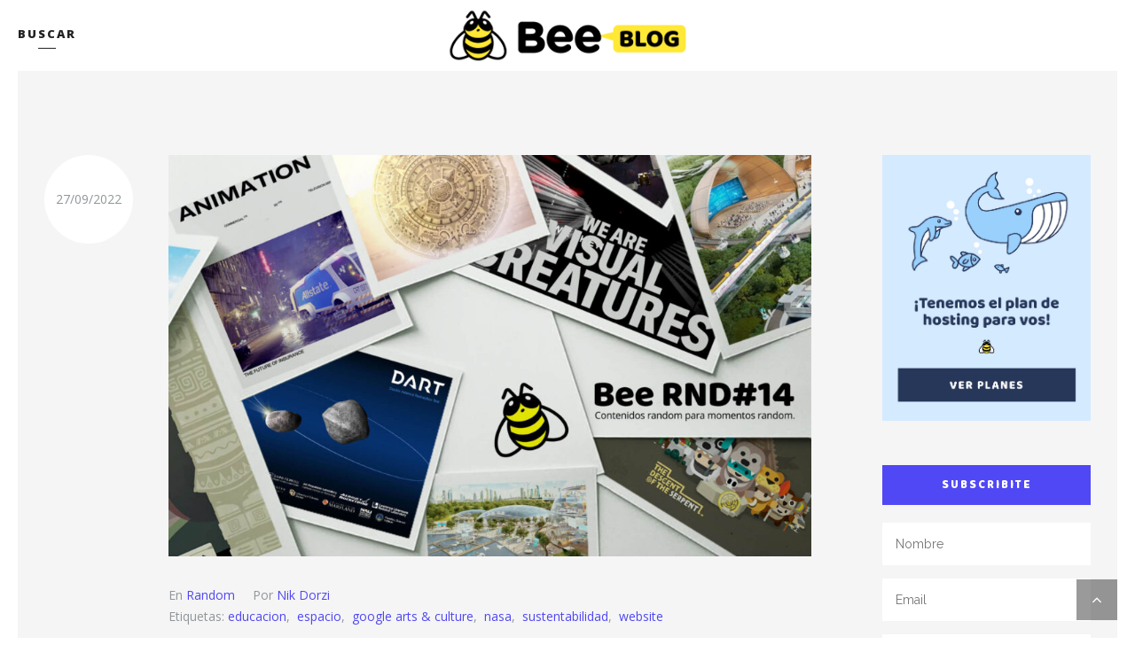

--- FILE ---
content_type: text/html; charset=UTF-8
request_url: https://blog.beewh.com/page/2/
body_size: 14226
content:
<!DOCTYPE html>
		<html xmlns="http://www.w3.org/1999/xhtml" lang="es">

			<head>
				<meta http-equiv="Content-Type" content="text/html; charset=UTF-8" />
				<meta name="generator" content="WordPress 6.8.3" />
				<meta name="format-detection" content="telephone=no"/>
				<meta name="viewport" content="width=device-width, initial-scale=1, maximum-scale=1"/>
				<link rel="pingback" href="" />
				<link rel="alternate" type="application/rss+xml" title="RSS 2.0" href="https://blog.beewh.com/feed/" />
				<link rel="shortcut icon" href="https://blog.beewh.com/wp-content/uploads/2019/07/BeeBlog-abeja.png" />
<title>El blog de Bee Web Hosting &#8211; Página 2 &#8211; Tutoriales y novedades!</title><link rel="preload" as="style" href="https://fonts.googleapis.com/css?family=Open%20Sans%3A300%2Cregular%2C500%2C600%2C700%2C800%2C300italic%2Citalic%2C500italic%2C600italic%2C700italic%2C800italic%7CCrimson%20Text%3Aregular%2Citalic%2C600%2C600italic%2C700%2C700italic%7CBaloo%202%3Aregular%2C500%2C600%2C700%2C800%7CRaleway%3A100%2C200%2C300%2Cregular%2C500%2C600%2C700%2C800%2C900%2C100italic%2C200italic%2C300italic%2Citalic%2C500italic%2C600italic%2C700italic%2C800italic%2C900italic&#038;subset=cyrillic%2Ccyrillic-ext%2Cgreek%2Cgreek-ext%2Chebrew%2Clatin%2Clatin-ext%2Cvietnamese,latin%2Clatin-ext%2Cvietnamese,devanagari%2Clatin%2Clatin-ext%2Cvietnamese,cyrillic%2Ccyrillic-ext%2Clatin%2Clatin-ext%2Cvietnamese&#038;display=swap" /><link rel="stylesheet" href="https://fonts.googleapis.com/css?family=Open%20Sans%3A300%2Cregular%2C500%2C600%2C700%2C800%2C300italic%2Citalic%2C500italic%2C600italic%2C700italic%2C800italic%7CCrimson%20Text%3Aregular%2Citalic%2C600%2C600italic%2C700%2C700italic%7CBaloo%202%3Aregular%2C500%2C600%2C700%2C800%7CRaleway%3A100%2C200%2C300%2Cregular%2C500%2C600%2C700%2C800%2C900%2C100italic%2C200italic%2C300italic%2Citalic%2C500italic%2C600italic%2C700italic%2C800italic%2C900italic&#038;subset=cyrillic%2Ccyrillic-ext%2Cgreek%2Cgreek-ext%2Chebrew%2Clatin%2Clatin-ext%2Cvietnamese,latin%2Clatin-ext%2Cvietnamese,devanagari%2Clatin%2Clatin-ext%2Cvietnamese,cyrillic%2Ccyrillic-ext%2Clatin%2Clatin-ext%2Cvietnamese&#038;display=swap" media="print" onload="this.media='all'" /><noscript><link rel="stylesheet" href="https://fonts.googleapis.com/css?family=Open%20Sans%3A300%2Cregular%2C500%2C600%2C700%2C800%2C300italic%2Citalic%2C500italic%2C600italic%2C700italic%2C800italic%7CCrimson%20Text%3Aregular%2Citalic%2C600%2C600italic%2C700%2C700italic%7CBaloo%202%3Aregular%2C500%2C600%2C700%2C800%7CRaleway%3A100%2C200%2C300%2Cregular%2C500%2C600%2C700%2C800%2C900%2C100italic%2C200italic%2C300italic%2Citalic%2C500italic%2C600italic%2C700italic%2C800italic%2C900italic&#038;subset=cyrillic%2Ccyrillic-ext%2Cgreek%2Cgreek-ext%2Chebrew%2Clatin%2Clatin-ext%2Cvietnamese,latin%2Clatin-ext%2Cvietnamese,devanagari%2Clatin%2Clatin-ext%2Cvietnamese,cyrillic%2Ccyrillic-ext%2Clatin%2Clatin-ext%2Cvietnamese&#038;display=swap" /></noscript>
<meta name='robots' content='max-image-preview:large' />
	<style>img:is([sizes="auto" i], [sizes^="auto," i]) { contain-intrinsic-size: 3000px 1500px }</style>
	
<!-- Google Tag Manager for WordPress by gtm4wp.com -->
<script data-cfasync="false" data-pagespeed-no-defer>
	var gtm4wp_datalayer_name = "dataLayer";
	var dataLayer = dataLayer || [];
</script>
<!-- End Google Tag Manager for WordPress by gtm4wp.com --><link rel='dns-prefetch' href='//fonts.googleapis.com' />
<link href='https://fonts.gstatic.com' crossorigin rel='preconnect' />
<link rel="alternate" type="application/rss+xml" title="El blog de Bee Web Hosting &raquo; Feed" href="https://blog.beewh.com/feed/" />
<link rel="alternate" type="application/rss+xml" title="El blog de Bee Web Hosting &raquo; Feed de los comentarios" href="https://blog.beewh.com/comments/feed/" />
<link rel="alternate" type="application/rss+xml" title="El blog de Bee Web Hosting &raquo; Comentario Blog Bee Web Hosting del feed" href="https://blog.beewh.com/blog-bee-web-hosting/feed/" />
<style id='wp-emoji-styles-inline-css' type='text/css'>

	img.wp-smiley, img.emoji {
		display: inline !important;
		border: none !important;
		box-shadow: none !important;
		height: 1em !important;
		width: 1em !important;
		margin: 0 0.07em !important;
		vertical-align: -0.1em !important;
		background: none !important;
		padding: 0 !important;
	}
</style>
<link rel='stylesheet' id='wp-block-library-css' href='https://blog.beewh.com/wp-includes/css/dist/block-library/style.min.css?ver=6.8.3' type='text/css' media='all' />
<style id='classic-theme-styles-inline-css' type='text/css'>
/*! This file is auto-generated */
.wp-block-button__link{color:#fff;background-color:#32373c;border-radius:9999px;box-shadow:none;text-decoration:none;padding:calc(.667em + 2px) calc(1.333em + 2px);font-size:1.125em}.wp-block-file__button{background:#32373c;color:#fff;text-decoration:none}
</style>
<style id='global-styles-inline-css' type='text/css'>
:root{--wp--preset--aspect-ratio--square: 1;--wp--preset--aspect-ratio--4-3: 4/3;--wp--preset--aspect-ratio--3-4: 3/4;--wp--preset--aspect-ratio--3-2: 3/2;--wp--preset--aspect-ratio--2-3: 2/3;--wp--preset--aspect-ratio--16-9: 16/9;--wp--preset--aspect-ratio--9-16: 9/16;--wp--preset--color--black: #000000;--wp--preset--color--cyan-bluish-gray: #abb8c3;--wp--preset--color--white: #ffffff;--wp--preset--color--pale-pink: #f78da7;--wp--preset--color--vivid-red: #cf2e2e;--wp--preset--color--luminous-vivid-orange: #ff6900;--wp--preset--color--luminous-vivid-amber: #fcb900;--wp--preset--color--light-green-cyan: #7bdcb5;--wp--preset--color--vivid-green-cyan: #00d084;--wp--preset--color--pale-cyan-blue: #8ed1fc;--wp--preset--color--vivid-cyan-blue: #0693e3;--wp--preset--color--vivid-purple: #9b51e0;--wp--preset--gradient--vivid-cyan-blue-to-vivid-purple: linear-gradient(135deg,rgba(6,147,227,1) 0%,rgb(155,81,224) 100%);--wp--preset--gradient--light-green-cyan-to-vivid-green-cyan: linear-gradient(135deg,rgb(122,220,180) 0%,rgb(0,208,130) 100%);--wp--preset--gradient--luminous-vivid-amber-to-luminous-vivid-orange: linear-gradient(135deg,rgba(252,185,0,1) 0%,rgba(255,105,0,1) 100%);--wp--preset--gradient--luminous-vivid-orange-to-vivid-red: linear-gradient(135deg,rgba(255,105,0,1) 0%,rgb(207,46,46) 100%);--wp--preset--gradient--very-light-gray-to-cyan-bluish-gray: linear-gradient(135deg,rgb(238,238,238) 0%,rgb(169,184,195) 100%);--wp--preset--gradient--cool-to-warm-spectrum: linear-gradient(135deg,rgb(74,234,220) 0%,rgb(151,120,209) 20%,rgb(207,42,186) 40%,rgb(238,44,130) 60%,rgb(251,105,98) 80%,rgb(254,248,76) 100%);--wp--preset--gradient--blush-light-purple: linear-gradient(135deg,rgb(255,206,236) 0%,rgb(152,150,240) 100%);--wp--preset--gradient--blush-bordeaux: linear-gradient(135deg,rgb(254,205,165) 0%,rgb(254,45,45) 50%,rgb(107,0,62) 100%);--wp--preset--gradient--luminous-dusk: linear-gradient(135deg,rgb(255,203,112) 0%,rgb(199,81,192) 50%,rgb(65,88,208) 100%);--wp--preset--gradient--pale-ocean: linear-gradient(135deg,rgb(255,245,203) 0%,rgb(182,227,212) 50%,rgb(51,167,181) 100%);--wp--preset--gradient--electric-grass: linear-gradient(135deg,rgb(202,248,128) 0%,rgb(113,206,126) 100%);--wp--preset--gradient--midnight: linear-gradient(135deg,rgb(2,3,129) 0%,rgb(40,116,252) 100%);--wp--preset--font-size--small: 13px;--wp--preset--font-size--medium: 20px;--wp--preset--font-size--large: 36px;--wp--preset--font-size--x-large: 42px;--wp--preset--spacing--20: 0.44rem;--wp--preset--spacing--30: 0.67rem;--wp--preset--spacing--40: 1rem;--wp--preset--spacing--50: 1.5rem;--wp--preset--spacing--60: 2.25rem;--wp--preset--spacing--70: 3.38rem;--wp--preset--spacing--80: 5.06rem;--wp--preset--shadow--natural: 6px 6px 9px rgba(0, 0, 0, 0.2);--wp--preset--shadow--deep: 12px 12px 50px rgba(0, 0, 0, 0.4);--wp--preset--shadow--sharp: 6px 6px 0px rgba(0, 0, 0, 0.2);--wp--preset--shadow--outlined: 6px 6px 0px -3px rgba(255, 255, 255, 1), 6px 6px rgba(0, 0, 0, 1);--wp--preset--shadow--crisp: 6px 6px 0px rgba(0, 0, 0, 1);}:where(.is-layout-flex){gap: 0.5em;}:where(.is-layout-grid){gap: 0.5em;}body .is-layout-flex{display: flex;}.is-layout-flex{flex-wrap: wrap;align-items: center;}.is-layout-flex > :is(*, div){margin: 0;}body .is-layout-grid{display: grid;}.is-layout-grid > :is(*, div){margin: 0;}:where(.wp-block-columns.is-layout-flex){gap: 2em;}:where(.wp-block-columns.is-layout-grid){gap: 2em;}:where(.wp-block-post-template.is-layout-flex){gap: 1.25em;}:where(.wp-block-post-template.is-layout-grid){gap: 1.25em;}.has-black-color{color: var(--wp--preset--color--black) !important;}.has-cyan-bluish-gray-color{color: var(--wp--preset--color--cyan-bluish-gray) !important;}.has-white-color{color: var(--wp--preset--color--white) !important;}.has-pale-pink-color{color: var(--wp--preset--color--pale-pink) !important;}.has-vivid-red-color{color: var(--wp--preset--color--vivid-red) !important;}.has-luminous-vivid-orange-color{color: var(--wp--preset--color--luminous-vivid-orange) !important;}.has-luminous-vivid-amber-color{color: var(--wp--preset--color--luminous-vivid-amber) !important;}.has-light-green-cyan-color{color: var(--wp--preset--color--light-green-cyan) !important;}.has-vivid-green-cyan-color{color: var(--wp--preset--color--vivid-green-cyan) !important;}.has-pale-cyan-blue-color{color: var(--wp--preset--color--pale-cyan-blue) !important;}.has-vivid-cyan-blue-color{color: var(--wp--preset--color--vivid-cyan-blue) !important;}.has-vivid-purple-color{color: var(--wp--preset--color--vivid-purple) !important;}.has-black-background-color{background-color: var(--wp--preset--color--black) !important;}.has-cyan-bluish-gray-background-color{background-color: var(--wp--preset--color--cyan-bluish-gray) !important;}.has-white-background-color{background-color: var(--wp--preset--color--white) !important;}.has-pale-pink-background-color{background-color: var(--wp--preset--color--pale-pink) !important;}.has-vivid-red-background-color{background-color: var(--wp--preset--color--vivid-red) !important;}.has-luminous-vivid-orange-background-color{background-color: var(--wp--preset--color--luminous-vivid-orange) !important;}.has-luminous-vivid-amber-background-color{background-color: var(--wp--preset--color--luminous-vivid-amber) !important;}.has-light-green-cyan-background-color{background-color: var(--wp--preset--color--light-green-cyan) !important;}.has-vivid-green-cyan-background-color{background-color: var(--wp--preset--color--vivid-green-cyan) !important;}.has-pale-cyan-blue-background-color{background-color: var(--wp--preset--color--pale-cyan-blue) !important;}.has-vivid-cyan-blue-background-color{background-color: var(--wp--preset--color--vivid-cyan-blue) !important;}.has-vivid-purple-background-color{background-color: var(--wp--preset--color--vivid-purple) !important;}.has-black-border-color{border-color: var(--wp--preset--color--black) !important;}.has-cyan-bluish-gray-border-color{border-color: var(--wp--preset--color--cyan-bluish-gray) !important;}.has-white-border-color{border-color: var(--wp--preset--color--white) !important;}.has-pale-pink-border-color{border-color: var(--wp--preset--color--pale-pink) !important;}.has-vivid-red-border-color{border-color: var(--wp--preset--color--vivid-red) !important;}.has-luminous-vivid-orange-border-color{border-color: var(--wp--preset--color--luminous-vivid-orange) !important;}.has-luminous-vivid-amber-border-color{border-color: var(--wp--preset--color--luminous-vivid-amber) !important;}.has-light-green-cyan-border-color{border-color: var(--wp--preset--color--light-green-cyan) !important;}.has-vivid-green-cyan-border-color{border-color: var(--wp--preset--color--vivid-green-cyan) !important;}.has-pale-cyan-blue-border-color{border-color: var(--wp--preset--color--pale-cyan-blue) !important;}.has-vivid-cyan-blue-border-color{border-color: var(--wp--preset--color--vivid-cyan-blue) !important;}.has-vivid-purple-border-color{border-color: var(--wp--preset--color--vivid-purple) !important;}.has-vivid-cyan-blue-to-vivid-purple-gradient-background{background: var(--wp--preset--gradient--vivid-cyan-blue-to-vivid-purple) !important;}.has-light-green-cyan-to-vivid-green-cyan-gradient-background{background: var(--wp--preset--gradient--light-green-cyan-to-vivid-green-cyan) !important;}.has-luminous-vivid-amber-to-luminous-vivid-orange-gradient-background{background: var(--wp--preset--gradient--luminous-vivid-amber-to-luminous-vivid-orange) !important;}.has-luminous-vivid-orange-to-vivid-red-gradient-background{background: var(--wp--preset--gradient--luminous-vivid-orange-to-vivid-red) !important;}.has-very-light-gray-to-cyan-bluish-gray-gradient-background{background: var(--wp--preset--gradient--very-light-gray-to-cyan-bluish-gray) !important;}.has-cool-to-warm-spectrum-gradient-background{background: var(--wp--preset--gradient--cool-to-warm-spectrum) !important;}.has-blush-light-purple-gradient-background{background: var(--wp--preset--gradient--blush-light-purple) !important;}.has-blush-bordeaux-gradient-background{background: var(--wp--preset--gradient--blush-bordeaux) !important;}.has-luminous-dusk-gradient-background{background: var(--wp--preset--gradient--luminous-dusk) !important;}.has-pale-ocean-gradient-background{background: var(--wp--preset--gradient--pale-ocean) !important;}.has-electric-grass-gradient-background{background: var(--wp--preset--gradient--electric-grass) !important;}.has-midnight-gradient-background{background: var(--wp--preset--gradient--midnight) !important;}.has-small-font-size{font-size: var(--wp--preset--font-size--small) !important;}.has-medium-font-size{font-size: var(--wp--preset--font-size--medium) !important;}.has-large-font-size{font-size: var(--wp--preset--font-size--large) !important;}.has-x-large-font-size{font-size: var(--wp--preset--font-size--x-large) !important;}
:where(.wp-block-post-template.is-layout-flex){gap: 1.25em;}:where(.wp-block-post-template.is-layout-grid){gap: 1.25em;}
:where(.wp-block-columns.is-layout-flex){gap: 2em;}:where(.wp-block-columns.is-layout-grid){gap: 2em;}
:root :where(.wp-block-pullquote){font-size: 1.5em;line-height: 1.6;}
</style>
<link rel='stylesheet' id='jquery-qtip-css' href='https://blog.beewh.com/wp-content/plugins/page-builder/style/jquery.qtip.min.css?ver=6.8.3' type='text/css' media='all' />
<link rel='stylesheet' id='font-awesome-css' href='https://blog.beewh.com/wp-content/plugins/page-builder/library/fontAwesome/css/font-awesome.min.css?ver=6.8.3' type='text/css' media='all' />
<link rel='stylesheet' id='jquery-fancybox-css' href='https://blog.beewh.com/wp-content/plugins/page-builder/style/fancybox/jquery.fancybox.css?ver=6.8.3' type='text/css' media='all' />
<link rel='stylesheet' id='jquery-fancybox-buttons-css' href='https://blog.beewh.com/wp-content/plugins/page-builder/style/fancybox/helpers/jquery.fancybox-buttons.css?ver=6.8.3' type='text/css' media='all' />
<link rel='stylesheet' id='pb-frontend-css' href='https://blog.beewh.com/wp-content/plugins/page-builder/style/PB.Frontend.css?ver=6.8.3' type='text/css' media='all' />
<link rel='stylesheet' id='pb-frontend-custom-css' href='https://blog.beewh.com/wp-content/themes/norge/multisite/1/style/PB.Frontend.css?ver=6.8.3' type='text/css' media='all' />
<link rel='stylesheet' id='pb-component-audio-css' href='https://blog.beewh.com/wp-content/plugins/page-builder/component/audio/style/style.css?ver=6.8.3' type='text/css' media='all' />
<link rel='stylesheet' id='pb-component-blockquote-css' href='https://blog.beewh.com/wp-content/plugins/page-builder/component/blockquote/style/style.css?ver=6.8.3' type='text/css' media='all' />
<link rel='stylesheet' id='pb-component-contact-form-css' href='https://blog.beewh.com/wp-content/plugins/page-builder/component/contact_form/style/style.css?ver=6.8.3' type='text/css' media='all' />
<link rel='stylesheet' id='pb-component-divider-css' href='https://blog.beewh.com/wp-content/plugins/page-builder/component/divider/style/style.css?ver=6.8.3' type='text/css' media='all' />
<link rel='stylesheet' id='pb-component-dropcap-css' href='https://blog.beewh.com/wp-content/plugins/page-builder/component/dropcap/style/style.css?ver=6.8.3' type='text/css' media='all' />
<link rel='stylesheet' id='pb-component-feature-css' href='https://blog.beewh.com/wp-content/plugins/page-builder/component/feature/style/style.css?ver=6.8.3' type='text/css' media='all' />
<link rel='stylesheet' id='pb-component-header-css' href='https://blog.beewh.com/wp-content/plugins/page-builder/component/header/style/style.css?ver=6.8.3' type='text/css' media='all' />
<link rel='stylesheet' id='pb-component-iframe-css' href='https://blog.beewh.com/wp-content/plugins/page-builder/component/iframe/style/style.css?ver=6.8.3' type='text/css' media='all' />
<link rel='stylesheet' id='pb-component-list-css' href='https://blog.beewh.com/wp-content/plugins/page-builder/component/list/style/style.css?ver=6.8.3' type='text/css' media='all' />
<link rel='stylesheet' id='pb-component-jquery-nivo-slider-css' href='https://blog.beewh.com/wp-content/plugins/page-builder/component/nivo_slider/style/jquery.nivo.slider.css?ver=6.8.3' type='text/css' media='all' />
<link rel='stylesheet' id='pb-component-nivo-slider-css' href='https://blog.beewh.com/wp-content/plugins/page-builder/component/nivo_slider/style/style.css?ver=6.8.3' type='text/css' media='all' />
<link rel='stylesheet' id='pb-component-preformatted-text-css' href='https://blog.beewh.com/wp-content/plugins/page-builder/component/preformatted_text/style/style.css?ver=6.8.3' type='text/css' media='all' />
<link rel='stylesheet' id='pb-component-sitemap-css' href='https://blog.beewh.com/wp-content/plugins/page-builder/component/sitemap/style/style.css?ver=6.8.3' type='text/css' media='all' />
<link rel='stylesheet' id='pb-component-social-icon-css' href='https://blog.beewh.com/wp-content/plugins/page-builder/component/social_icon/style/style.css?ver=6.8.3' type='text/css' media='all' />
<link rel='stylesheet' id='pb-component-space-css' href='https://blog.beewh.com/wp-content/plugins/page-builder/component/space/style/style.css?ver=6.8.3' type='text/css' media='all' />
<link rel='stylesheet' id='pb-component-video-css' href='https://blog.beewh.com/wp-content/plugins/page-builder/component/video/style/style.css?ver=6.8.3' type='text/css' media='all' />

<link rel='stylesheet' id='tf-frontend-css' href='https://blog.beewh.com/wp-content/themes/norge/multisite/1/style/TF.Frontend.css?ver=6.8.3' type='text/css' media='all' />



<link rel='stylesheet' id='ts-frontend-css' href='https://blog.beewh.com/wp-content/themes/norge/multisite/1/style/TS.Frontend.css?ver=6.8.3' type='text/css' media='all' />
<link rel='stylesheet' id='swpcss-css' href='https://blog.beewh.com/wp-content/plugins/sendy-widget-pro/css/sendy.css?ver=6.8.3' type='text/css' media='all' />
<link rel='stylesheet' id='parent-style-css' href='https://blog.beewh.com/wp-content/themes/norge/style.css?ver=6.8.3' type='text/css' media='all' />
<link rel='stylesheet' id='jquery-dropkick-css' href='https://blog.beewh.com/wp-content/themes/norge/style/jquery.dropkick.css?ver=6.8.3' type='text/css' media='all' />
<link rel='stylesheet' id='widget-css' href='https://blog.beewh.com/wp-content/themes/norge/style/widget.css?ver=6.8.3' type='text/css' media='all' />
<link rel='stylesheet' id='responsive-nav-css' href='https://blog.beewh.com/wp-content/themes/norge/style/responsive-nav.css?ver=6.8.3' type='text/css' media='all' />
<link rel='stylesheet' id='style-css' href='https://blog.beewh.com/wp-content/themes/bb/style.css?ver=6.8.3' type='text/css' media='all' />
<link rel='stylesheet' id='responsive-css' href='https://blog.beewh.com/wp-content/themes/norge/style/responsive.css?ver=6.8.3' type='text/css' media='all' />
<link rel='stylesheet' id='style-custom-css' href='https://blog.beewh.com/wp-content/themes/norge/multisite/1/style/style.css?ver=6.8.3' type='text/css' media='all' />
<link rel='stylesheet' id='slb_core-css' href='https://blog.beewh.com/wp-content/plugins/simple-lightbox/client/css/app.css?ver=2.9.4' type='text/css' media='all' />
<script type="text/javascript" src="https://blog.beewh.com/wp-includes/js/jquery/jquery.min.js?ver=3.7.1" id="jquery-core-js"></script>
<script type="text/javascript" src="https://blog.beewh.com/wp-includes/js/jquery/jquery-migrate.min.js?ver=3.4.1" id="jquery-migrate-js"></script>
<script type="text/javascript" src="https://blog.beewh.com/wp-content/plugins/page-builder/script/errorHandler.js?ver=6.8.3" id="error-handler-js"></script>
<script type="text/javascript" id="swpjs-js-extra">
/* <![CDATA[ */
var swp = {"ajaxurl":"https:\/\/blog.beewh.com\/wp-admin\/admin-ajax.php"};
/* ]]> */
</script>
<script type="text/javascript" src="https://blog.beewh.com/wp-content/plugins/sendy-widget-pro/js/sendy.js?ver=6.8.3" id="swpjs-js"></script>
<link rel="https://api.w.org/" href="https://blog.beewh.com/wp-json/" /><link rel="alternate" title="JSON" type="application/json" href="https://blog.beewh.com/wp-json/wp/v2/pages/566" /><meta name="generator" content="WordPress 6.8.3" />
<link rel="canonical" href="https://blog.beewh.com/2/" />
<link rel='shortlink' href='https://blog.beewh.com/' />
<link rel="alternate" title="oEmbed (JSON)" type="application/json+oembed" href="https://blog.beewh.com/wp-json/oembed/1.0/embed?url=https%3A%2F%2Fblog.beewh.com%2F" />
<link rel="alternate" title="oEmbed (XML)" type="text/xml+oembed" href="https://blog.beewh.com/wp-json/oembed/1.0/embed?url=https%3A%2F%2Fblog.beewh.com%2F&#038;format=xml" />

<!-- This site is using AdRotate v5.17.2 to display their advertisements - https://ajdg.solutions/ -->
<!-- AdRotate CSS -->
<style type="text/css" media="screen">
	.g { margin:0px; padding:0px; overflow:hidden; line-height:1; zoom:1; }
	.g img { height:auto; }
	.g-col { position:relative; float:left; }
	.g-col:first-child { margin-left: 0; }
	.g-col:last-child { margin-right: 0; }
	@media only screen and (max-width: 480px) {
		.g-col, .g-dyn, .g-single { width:100%; margin-left:0; margin-right:0; }
	}
</style>
<!-- /AdRotate CSS -->


<!-- Google Tag Manager for WordPress by gtm4wp.com -->
<!-- GTM Container placement set to footer -->
<script data-cfasync="false" data-pagespeed-no-defer type="text/javascript">
	var dataLayer_content = {"pagePostType":"frontpage","pagePostType2":"single-page","pagePostAuthor":"Vikingo"};
	dataLayer.push( dataLayer_content );
</script>
<script data-cfasync="false" data-pagespeed-no-defer type="text/javascript">
(function(w,d,s,l,i){w[l]=w[l]||[];w[l].push({'gtm.start':
new Date().getTime(),event:'gtm.js'});var f=d.getElementsByTagName(s)[0],
j=d.createElement(s),dl=l!='dataLayer'?'&l='+l:'';j.async=true;j.src=
'//www.googletagmanager.com/gtm.js?id='+i+dl;f.parentNode.insertBefore(j,f);
})(window,document,'script','dataLayer','GTM-NTX6W52');
</script>
<!-- End Google Tag Manager for WordPress by gtm4wp.com -->		<style type="text/css" id="wp-custom-css">
			blockquote p a
{
	font-family:'Crimson Text' !important;
	font-style:italic !important;
	font-weight:800 !important;
	line-height:1.5em !important;
	letter-spacing:0px !important;
	font-size: 28px;
}		</style>
					</head>

			<body class="home paged wp-singular page-template page-template-blog page-template-blog-php page page-id-566 paged-2 page-paged-2 wp-theme-norge wp-child-theme-bb pb theme-footer-sticky">
				<div class="theme-header">
					
					<div class="theme-clear-fix">
						<div class="theme-header-logo">
							<a href="https://blog.beewh.com">
								<img src="https://blog.beewh.com/wp-content/uploads/2019/07/BeeBlog-logo-650px.png" alt="" />
							</a>
						</div>
						<div class="theme-header-search-button">
							<a href="#">
								<span>Buscar</span>
								<span class="pb-header-underline aligncenter"></span>
							</a>
						</div>
						<div class="theme-header-navigation theme-main theme-clear-fix">
							<div class="theme-header-search-bar theme-clear-fix">
								<form method="GET" action="https://blog.beewh.com">
									<div>
										<label for="header_search_field" class="theme-infield-label">Escribe lo que buscas y presiona enter ...</label>
										<input type="text" name="s" id="header_search_field" value=""/>
									</div>
								</form>
							</div>							
							
						</div>
					</div>
						
				</div>
				
				<div class="pb-script-tag">
					<script type="text/javascript">
						jQuery(document).ready(function($)
						{
							$().header(themeOption);
						});
					</script>
				</div>
				<div class="theme-content">

					<div class="theme-main theme-clear-fix theme-page-sidebar-enable theme-page-sidebar-right">	
						<div class="theme-column-left">
		<div class="theme-post-blog theme-clear-fix">
			
			<ul class="theme-reset-list theme-clear-fix">
				<li id="post-1632" class="theme-post theme-clear-fix theme-post-sidebar-enable post-1632 post type-post status-publish format-standard has-post-thumbnail hentry category-random tag-educacion tag-espacio tag-google-arts-culture tag-nasa tag-sustentabilidad tag-website">
		
					<div class="theme-post-sidebar">
						<div class="theme-circle theme-circle-size-large theme-post-date">
							<span class="theme-circle-top">
								<a href="https://blog.beewh.com/2022/09/" title="Ver todas las publicaciones de &quot;septiembre 2022&quot;.">27/09/2022</a>
							</span>
						</div>
					</div>
<div class="theme-post-feature">
						<div class="pb-image-box pb-image-preloader pb-image-preloader-animation-enable">
							<a href="https://blog.beewh.com/bee-rnd14/" class="pb-image" title="Bee RND#14">
								<img width="960" height="600" src="https://blog.beewh.com/wp-content/uploads/2022/09/Bee-Web-Hosting-RND14-960x600.jpg" class="attachment-image-960 size-image-960 wp-post-image" alt="" decoding="async" fetchpriority="high" srcset="https://blog.beewh.com/wp-content/uploads/2022/09/Bee-Web-Hosting-RND14-960x600.jpg 960w, https://blog.beewh.com/wp-content/uploads/2022/09/Bee-Web-Hosting-RND14-300x188.jpg 300w, https://blog.beewh.com/wp-content/uploads/2022/09/Bee-Web-Hosting-RND14-1024x640.jpg 1024w, https://blog.beewh.com/wp-content/uploads/2022/09/Bee-Web-Hosting-RND14-768x480.jpg 768w, https://blog.beewh.com/wp-content/uploads/2022/09/Bee-Web-Hosting-RND14-1536x960.jpg 1536w, https://blog.beewh.com/wp-content/uploads/2022/09/Bee-Web-Hosting-RND14-1180x738.jpg 1180w, https://blog.beewh.com/wp-content/uploads/2022/09/Bee-Web-Hosting-RND14-640x400.jpg 640w, https://blog.beewh.com/wp-content/uploads/2022/09/Bee-Web-Hosting-RND14.jpg 1920w" sizes="(max-width: 960px) 100vw, 960px" />
							</a>
						</div>						
					</div>					<div class="theme-post-meta-top">
<div class="theme-post-meta-top-date"><a href="https://blog.beewh.com/2022/09/" title="Ver todas las publicaciones de &quot;septiembre 2022&quot;">27/09/2022</a></div><div>En 
				<ul class="theme-reset-list">
					
				<li><a href="https://blog.beewh.com/categoria/random/" title="Ver todas las publicaciones archivadas bajo &quot;Random&quot;.">Random</a></li>
			
				</ul>
			</div><div>Por <a href="https://blog.beewh.com/author/nik/" title="View all posts from &quot;Nik Dorzi&quot;.">Nik Dorzi</a></div><div class="theme-post-meta-top-tag">Etiquetas: 	
			<ul class="theme-reset-list">
				
				<li><a href="https://blog.beewh.com/etiqueta/educacion/" title="Ver todas las publicaciones marcadas como &quot;educacion&quot;.">educacion</a>,&nbsp;</li>
			
				<li><a href="https://blog.beewh.com/etiqueta/espacio/" title="Ver todas las publicaciones marcadas como &quot;espacio&quot;.">espacio</a>,&nbsp;</li>
			
				<li><a href="https://blog.beewh.com/etiqueta/google-arts-culture/" title="Ver todas las publicaciones marcadas como &quot;google arts &amp; culture&quot;.">google arts &amp; culture</a>,&nbsp;</li>
			
				<li><a href="https://blog.beewh.com/etiqueta/nasa/" title="Ver todas las publicaciones marcadas como &quot;nasa&quot;.">nasa</a>,&nbsp;</li>
			
				<li><a href="https://blog.beewh.com/etiqueta/sustentabilidad/" title="Ver todas las publicaciones marcadas como &quot;sustentabilidad&quot;.">sustentabilidad</a>,&nbsp;</li>
			
				<li><a href="https://blog.beewh.com/etiqueta/website/" title="Ver todas las publicaciones marcadas como &quot;website&quot;.">website</a></li>
			
			</ul>
		</div>					</div>
					<h2 class="theme-post-header">
						<a href="https://blog.beewh.com/bee-rnd14/" title="Bee RND#14">Bee RND#14</a>
					</h2>
					
					<div class="theme-post-excerpt"><p>#sostenibilidad Japón cuenta con una población de 126 millones de habitantes, lo que lo ubica dentro de los primeros países con mayor densidad poblacional, a razón de 330 hab/km2, y Tokio, su capital, es la ciudad con mayor cantidad de habitantes del mundo, 6402 hab/km2. Demasiado ¿no?En medio de un contexto global marcado por la pandemia, el cambio climático, y otras crisis, Tokio se enfrenta a un enorme desafío a la hora de repensar su<span class="theme-excerpt-more"> [&#8230;] <a href="https://blog.beewh.com/bee-rnd14/" title="Bee RND#14">Sigue Leyendo</a></span></p>
</div>
					<div class="theme-post-meta-bottom">
				
			<span class="theme-circle theme-circle-size-small">
				<span class="theme-circle-top fa fa-eye">
					<a href="https://blog.beewh.com/bee-rnd14/" title="Este post tiene 2180 vistas."></a>
				</span>
				<span class="theme-circle-bottom">2180</span>
			</span>	
						
			<span class="theme-circle theme-circle-size-small">
				<span class="theme-circle-top fa fa-comment">
					<a href="https://blog.beewh.com/bee-rnd14/#comments" title="Este post no tiene comentarios." class="theme-scroll-to-comment"></a>
				</span>
				<span class="theme-circle-bottom">0</span>
			</span>
		
			<span class="theme-circle theme-circle-size-small">
				<span class="theme-circle-top fa fa-heart">
					<a href="#" class="theme-set-post-like-count theme-value-post-id-1632" title="Este post tiene 1 like."></a>
				</span>
				<span class="theme-circle-bottom">1</span>
			</span>	
							</div>	
				</li>
				<li id="post-1622" class="theme-post theme-clear-fix theme-post-sidebar-enable post-1622 post type-post status-publish format-standard has-post-thumbnail hentry category-random tag-ai tag-ciberseguridad tag-dall-e-2 tag-google-cloud-armor tag-sustentabilidad tag-website">
		
					<div class="theme-post-sidebar">
						<div class="theme-circle theme-circle-size-large theme-post-date">
							<span class="theme-circle-top">
								<a href="https://blog.beewh.com/2022/08/" title="Ver todas las publicaciones de &quot;agosto 2022&quot;.">31/08/2022</a>
							</span>
						</div>
					</div>
<div class="theme-post-feature">
						<div class="pb-image-box pb-image-preloader pb-image-preloader-animation-enable">
							<a href="https://blog.beewh.com/bee-rnd13/" class="pb-image" title="Bee RND#13">
								<img width="960" height="600" src="https://blog.beewh.com/wp-content/uploads/2022/08/Bee-Web-Hosting-RND13.-960x600.jpg" class="attachment-image-960 size-image-960 wp-post-image" alt="" decoding="async" srcset="https://blog.beewh.com/wp-content/uploads/2022/08/Bee-Web-Hosting-RND13.-960x600.jpg 960w, https://blog.beewh.com/wp-content/uploads/2022/08/Bee-Web-Hosting-RND13.-300x188.jpg 300w, https://blog.beewh.com/wp-content/uploads/2022/08/Bee-Web-Hosting-RND13.-1024x640.jpg 1024w, https://blog.beewh.com/wp-content/uploads/2022/08/Bee-Web-Hosting-RND13.-768x480.jpg 768w, https://blog.beewh.com/wp-content/uploads/2022/08/Bee-Web-Hosting-RND13.-1536x960.jpg 1536w, https://blog.beewh.com/wp-content/uploads/2022/08/Bee-Web-Hosting-RND13.-1180x738.jpg 1180w, https://blog.beewh.com/wp-content/uploads/2022/08/Bee-Web-Hosting-RND13.-640x400.jpg 640w, https://blog.beewh.com/wp-content/uploads/2022/08/Bee-Web-Hosting-RND13..jpg 1920w" sizes="(max-width: 960px) 100vw, 960px" />
							</a>
						</div>						
					</div>					<div class="theme-post-meta-top">
<div class="theme-post-meta-top-date"><a href="https://blog.beewh.com/2022/08/" title="Ver todas las publicaciones de &quot;agosto 2022&quot;">31/08/2022</a></div><div>En 
				<ul class="theme-reset-list">
					
				<li><a href="https://blog.beewh.com/categoria/random/" title="Ver todas las publicaciones archivadas bajo &quot;Random&quot;.">Random</a></li>
			
				</ul>
			</div><div>Por <a href="https://blog.beewh.com/author/nik/" title="View all posts from &quot;Nik Dorzi&quot;.">Nik Dorzi</a></div><div class="theme-post-meta-top-tag">Etiquetas: 	
			<ul class="theme-reset-list">
				
				<li><a href="https://blog.beewh.com/etiqueta/ai/" title="Ver todas las publicaciones marcadas como &quot;AI&quot;.">AI</a>,&nbsp;</li>
			
				<li><a href="https://blog.beewh.com/etiqueta/ciberseguridad/" title="Ver todas las publicaciones marcadas como &quot;ciberseguridad&quot;.">ciberseguridad</a>,&nbsp;</li>
			
				<li><a href="https://blog.beewh.com/etiqueta/dall-e-2/" title="Ver todas las publicaciones marcadas como &quot;dall-e 2&quot;.">dall-e 2</a>,&nbsp;</li>
			
				<li><a href="https://blog.beewh.com/etiqueta/google-cloud-armor/" title="Ver todas las publicaciones marcadas como &quot;google cloud armor&quot;.">google cloud armor</a>,&nbsp;</li>
			
				<li><a href="https://blog.beewh.com/etiqueta/sustentabilidad/" title="Ver todas las publicaciones marcadas como &quot;sustentabilidad&quot;.">sustentabilidad</a>,&nbsp;</li>
			
				<li><a href="https://blog.beewh.com/etiqueta/website/" title="Ver todas las publicaciones marcadas como &quot;website&quot;.">website</a></li>
			
			</ul>
		</div>					</div>
					<h2 class="theme-post-header">
						<a href="https://blog.beewh.com/bee-rnd13/" title="Bee RND#13">Bee RND#13</a>
					</h2>
					
					<div class="theme-post-excerpt"><p>#AI Si de algo no pudimos escapar los entusiastas de la tecnología durante las últimas semanas fue del fenómeno DALL-E 2.Para quienes aún no están al tanto, DALL-E 2 es un sistema de Inteligencia Artificial (AI), desarrollado por la empresa OpenAI, que permite crear imágenes realistas a partir de una descripción literal de la imagen.Esta herramienta tiene la capacidad de combinar conceptos, atributos y estilos. En su web podemos ver ejemplos de descripciones tales como:<span class="theme-excerpt-more"> [&#8230;] <a href="https://blog.beewh.com/bee-rnd13/" title="Bee RND#13">Sigue Leyendo</a></span></p>
</div>
					<div class="theme-post-meta-bottom">
				
			<span class="theme-circle theme-circle-size-small">
				<span class="theme-circle-top fa fa-eye">
					<a href="https://blog.beewh.com/bee-rnd13/" title="Este post tiene 2087 vistas."></a>
				</span>
				<span class="theme-circle-bottom">2087</span>
			</span>	
						
			<span class="theme-circle theme-circle-size-small">
				<span class="theme-circle-top fa fa-comment">
					<a href="https://blog.beewh.com/bee-rnd13/#comments" title="Este post no tiene comentarios." class="theme-scroll-to-comment"></a>
				</span>
				<span class="theme-circle-bottom">0</span>
			</span>
		
			<span class="theme-circle theme-circle-size-small">
				<span class="theme-circle-top fa fa-heart">
					<a href="#" class="theme-set-post-like-count theme-value-post-id-1622" title="Este post no tiene likes."></a>
				</span>
				<span class="theme-circle-bottom">0</span>
			</span>	
							</div>	
				</li>
				<li id="post-1605" class="theme-post theme-clear-fix theme-post-sidebar-enable post-1605 post type-post status-publish format-standard has-post-thumbnail hentry category-random tag-aviacion tag-espacio tag-medioambiente tag-website">
		
					<div class="theme-post-sidebar">
						<div class="theme-circle theme-circle-size-large theme-post-date">
							<span class="theme-circle-top">
								<a href="https://blog.beewh.com/2022/07/" title="Ver todas las publicaciones de &quot;julio 2022&quot;.">25/07/2022</a>
							</span>
						</div>
					</div>
<div class="theme-post-feature">
						<div class="pb-image-box pb-image-preloader pb-image-preloader-animation-enable">
							<a href="https://blog.beewh.com/bee-rnd12/" class="pb-image" title="Bee RND#12">
								<img width="960" height="600" src="https://blog.beewh.com/wp-content/uploads/2022/07/Bee-Web-Hosting-RND12-960x600.jpg" class="attachment-image-960 size-image-960 wp-post-image" alt="" decoding="async" srcset="https://blog.beewh.com/wp-content/uploads/2022/07/Bee-Web-Hosting-RND12-960x600.jpg 960w, https://blog.beewh.com/wp-content/uploads/2022/07/Bee-Web-Hosting-RND12-300x188.jpg 300w, https://blog.beewh.com/wp-content/uploads/2022/07/Bee-Web-Hosting-RND12-1024x640.jpg 1024w, https://blog.beewh.com/wp-content/uploads/2022/07/Bee-Web-Hosting-RND12-768x480.jpg 768w, https://blog.beewh.com/wp-content/uploads/2022/07/Bee-Web-Hosting-RND12-1536x960.jpg 1536w, https://blog.beewh.com/wp-content/uploads/2022/07/Bee-Web-Hosting-RND12-1180x738.jpg 1180w, https://blog.beewh.com/wp-content/uploads/2022/07/Bee-Web-Hosting-RND12-640x400.jpg 640w, https://blog.beewh.com/wp-content/uploads/2022/07/Bee-Web-Hosting-RND12.jpg 1920w" sizes="(max-width: 960px) 100vw, 960px" />
							</a>
						</div>						
					</div>					<div class="theme-post-meta-top">
<div class="theme-post-meta-top-date"><a href="https://blog.beewh.com/2022/07/" title="Ver todas las publicaciones de &quot;julio 2022&quot;">25/07/2022</a></div><div>En 
				<ul class="theme-reset-list">
					
				<li><a href="https://blog.beewh.com/categoria/random/" title="Ver todas las publicaciones archivadas bajo &quot;Random&quot;.">Random</a></li>
			
				</ul>
			</div><div>Por <a href="https://blog.beewh.com/author/nik/" title="View all posts from &quot;Nik Dorzi&quot;.">Nik Dorzi</a></div><div class="theme-post-meta-top-tag">Etiquetas: 	
			<ul class="theme-reset-list">
				
				<li><a href="https://blog.beewh.com/etiqueta/aviacion/" title="Ver todas las publicaciones marcadas como &quot;aviacion&quot;.">aviacion</a>,&nbsp;</li>
			
				<li><a href="https://blog.beewh.com/etiqueta/espacio/" title="Ver todas las publicaciones marcadas como &quot;espacio&quot;.">espacio</a>,&nbsp;</li>
			
				<li><a href="https://blog.beewh.com/etiqueta/medioambiente/" title="Ver todas las publicaciones marcadas como &quot;medioambiente&quot;.">medioambiente</a>,&nbsp;</li>
			
				<li><a href="https://blog.beewh.com/etiqueta/website/" title="Ver todas las publicaciones marcadas como &quot;website&quot;.">website</a></li>
			
			</ul>
		</div>					</div>
					<h2 class="theme-post-header">
						<a href="https://blog.beewh.com/bee-rnd12/" title="Bee RND#12">Bee RND#12</a>
					</h2>
					
					<div class="theme-post-excerpt"><p>#espacio La puja por la conquista del espacio cada vez tiene más participantes. En el Bee RND#02 vimos la disputa entre Bezos, Bronson y Musk con sus proyectos Blue Origin, Virgin Galactic o SpaceX, respectivamente. A comienzos del 2021 Rusia y China anunciaban un plan de colaboración para la construcción de una base lunar, la que esperan tener lista en el 2035.Sin embargo uno de desafíos más grandes por resolver, a fin de hacer sostenible<span class="theme-excerpt-more"> [&#8230;] <a href="https://blog.beewh.com/bee-rnd12/" title="Bee RND#12">Sigue Leyendo</a></span></p>
</div>
					<div class="theme-post-meta-bottom">
				
			<span class="theme-circle theme-circle-size-small">
				<span class="theme-circle-top fa fa-eye">
					<a href="https://blog.beewh.com/bee-rnd12/" title="Este post tiene 2155 vistas."></a>
				</span>
				<span class="theme-circle-bottom">2155</span>
			</span>	
						
			<span class="theme-circle theme-circle-size-small">
				<span class="theme-circle-top fa fa-comment">
					<a href="https://blog.beewh.com/bee-rnd12/#comments" title="Este post no tiene comentarios." class="theme-scroll-to-comment"></a>
				</span>
				<span class="theme-circle-bottom">0</span>
			</span>
		
			<span class="theme-circle theme-circle-size-small">
				<span class="theme-circle-top fa fa-heart">
					<a href="#" class="theme-set-post-like-count theme-value-post-id-1605" title="Este post no tiene likes."></a>
				</span>
				<span class="theme-circle-bottom">0</span>
			</span>	
							</div>	
				</li>
				<li id="post-1601" class="theme-post theme-clear-fix theme-post-sidebar-enable post-1601 post type-post status-publish format-standard has-post-thumbnail hentry category-promos tag-descuento tag-dia-del-amigo tag-promo">
		
					<div class="theme-post-sidebar">
						<div class="theme-circle theme-circle-size-large theme-post-date">
							<span class="theme-circle-top">
								<a href="https://blog.beewh.com/2022/07/" title="Ver todas las publicaciones de &quot;julio 2022&quot;.">18/07/2022</a>
							</span>
						</div>
					</div>
<div class="theme-post-feature">
						<div class="pb-image-box pb-image-preloader pb-image-preloader-animation-enable">
							<a href="https://blog.beewh.com/promo-dia-del-amigo-60-off-en-todos-los-planes/" class="pb-image" title="Promo Día del Amigo &#8211; 60% OFF en todos los Planes!!!">
								<img width="960" height="600" src="https://blog.beewh.com/wp-content/uploads/2022/07/Promo-Día-del-Amigo-Blog-960x600.jpg" class="attachment-image-960 size-image-960 wp-post-image" alt="" decoding="async" srcset="https://blog.beewh.com/wp-content/uploads/2022/07/Promo-Día-del-Amigo-Blog-960x600.jpg 960w, https://blog.beewh.com/wp-content/uploads/2022/07/Promo-Día-del-Amigo-Blog-300x188.jpg 300w, https://blog.beewh.com/wp-content/uploads/2022/07/Promo-Día-del-Amigo-Blog-1024x640.jpg 1024w, https://blog.beewh.com/wp-content/uploads/2022/07/Promo-Día-del-Amigo-Blog-768x480.jpg 768w, https://blog.beewh.com/wp-content/uploads/2022/07/Promo-Día-del-Amigo-Blog-1536x960.jpg 1536w, https://blog.beewh.com/wp-content/uploads/2022/07/Promo-Día-del-Amigo-Blog-1180x738.jpg 1180w, https://blog.beewh.com/wp-content/uploads/2022/07/Promo-Día-del-Amigo-Blog-640x400.jpg 640w, https://blog.beewh.com/wp-content/uploads/2022/07/Promo-Día-del-Amigo-Blog.jpg 1920w" sizes="(max-width: 960px) 100vw, 960px" />
							</a>
						</div>						
					</div>					<div class="theme-post-meta-top">
<div class="theme-post-meta-top-date"><a href="https://blog.beewh.com/2022/07/" title="Ver todas las publicaciones de &quot;julio 2022&quot;">18/07/2022</a></div><div>En 
				<ul class="theme-reset-list">
					
				<li><a href="https://blog.beewh.com/categoria/promos/" title="Ver todas las publicaciones archivadas bajo &quot;Promos&quot;.">Promos</a></li>
			
				</ul>
			</div><div>Por <a href="https://blog.beewh.com/author/nik/" title="View all posts from &quot;Nik Dorzi&quot;.">Nik Dorzi</a></div><div class="theme-post-meta-top-tag">Etiquetas: 	
			<ul class="theme-reset-list">
				
				<li><a href="https://blog.beewh.com/etiqueta/descuento/" title="Ver todas las publicaciones marcadas como &quot;descuento&quot;.">descuento</a>,&nbsp;</li>
			
				<li><a href="https://blog.beewh.com/etiqueta/dia-del-amigo/" title="Ver todas las publicaciones marcadas como &quot;día del amigo&quot;.">día del amigo</a>,&nbsp;</li>
			
				<li><a href="https://blog.beewh.com/etiqueta/promo/" title="Ver todas las publicaciones marcadas como &quot;promo&quot;.">promo</a></li>
			
			</ul>
		</div>					</div>
					<h2 class="theme-post-header">
						<a href="https://blog.beewh.com/promo-dia-del-amigo-60-off-en-todos-los-planes/" title="Promo Día del Amigo &#8211; 60% OFF en todos los Planes!!!">Promo Día del Amigo &#8211; 60% OFF en todos los Planes!!!</a>
					</h2>
					
					<div class="theme-post-excerpt"><p>¿Andás con ganas de armar una tienda con un amigo? Este es el momento&#8230; Se viene el Día del Amigo y queremos festejarlo con esta súper promo!!! &#x1f680; Del 15 al 31 de julio 60%OFF* en todos nuestros planes, para que emprendas con ese amigo con el te entendés con los ojos cerrados. &#x1f611; &#x1f449; Ver planes &nbsp; * Promoción válida para nuevas cuentas de Hosting y Lista Pro del 15/07/22 al 31/07/22</p>
</div>
					<div class="theme-post-meta-bottom">
				
			<span class="theme-circle theme-circle-size-small">
				<span class="theme-circle-top fa fa-eye">
					<a href="https://blog.beewh.com/promo-dia-del-amigo-60-off-en-todos-los-planes/" title="Este post tiene 1775 vistas."></a>
				</span>
				<span class="theme-circle-bottom">1775</span>
			</span>	
						
			<span class="theme-circle theme-circle-size-small">
				<span class="theme-circle-top fa fa-comment">
					<a href="https://blog.beewh.com/promo-dia-del-amigo-60-off-en-todos-los-planes/#comments" title="Este post no tiene comentarios." class="theme-scroll-to-comment"></a>
				</span>
				<span class="theme-circle-bottom">0</span>
			</span>
		
			<span class="theme-circle theme-circle-size-small">
				<span class="theme-circle-top fa fa-heart">
					<a href="#" class="theme-set-post-like-count theme-value-post-id-1601" title="Este post no tiene likes."></a>
				</span>
				<span class="theme-circle-bottom">0</span>
			</span>	
							</div>	
				</li>
				<li id="post-1586" class="theme-post theme-clear-fix theme-post-sidebar-enable post-1586 post type-post status-publish format-standard has-post-thumbnail hentry category-random tag-innovacion tag-programacion tag-turismo tag-website">
		
					<div class="theme-post-sidebar">
						<div class="theme-circle theme-circle-size-large theme-post-date">
							<span class="theme-circle-top">
								<a href="https://blog.beewh.com/2022/06/" title="Ver todas las publicaciones de &quot;junio 2022&quot;.">26/06/2022</a>
							</span>
						</div>
					</div>
<div class="theme-post-feature">
						<div class="pb-image-box pb-image-preloader pb-image-preloader-animation-enable">
							<a href="https://blog.beewh.com/bee-rnd11/" class="pb-image" title="Bee RND#11">
								<img width="960" height="600" src="https://blog.beewh.com/wp-content/uploads/2022/06/Bee-Web-Hosting-RND11-960x600.jpg" class="attachment-image-960 size-image-960 wp-post-image" alt="" decoding="async" srcset="https://blog.beewh.com/wp-content/uploads/2022/06/Bee-Web-Hosting-RND11-960x600.jpg 960w, https://blog.beewh.com/wp-content/uploads/2022/06/Bee-Web-Hosting-RND11-300x188.jpg 300w, https://blog.beewh.com/wp-content/uploads/2022/06/Bee-Web-Hosting-RND11-1024x640.jpg 1024w, https://blog.beewh.com/wp-content/uploads/2022/06/Bee-Web-Hosting-RND11-768x480.jpg 768w, https://blog.beewh.com/wp-content/uploads/2022/06/Bee-Web-Hosting-RND11-1536x960.jpg 1536w, https://blog.beewh.com/wp-content/uploads/2022/06/Bee-Web-Hosting-RND11-1180x738.jpg 1180w, https://blog.beewh.com/wp-content/uploads/2022/06/Bee-Web-Hosting-RND11-640x400.jpg 640w, https://blog.beewh.com/wp-content/uploads/2022/06/Bee-Web-Hosting-RND11.jpg 1920w" sizes="(max-width: 960px) 100vw, 960px" />
							</a>
						</div>						
					</div>					<div class="theme-post-meta-top">
<div class="theme-post-meta-top-date"><a href="https://blog.beewh.com/2022/06/" title="Ver todas las publicaciones de &quot;junio 2022&quot;">26/06/2022</a></div><div>En 
				<ul class="theme-reset-list">
					
				<li><a href="https://blog.beewh.com/categoria/random/" title="Ver todas las publicaciones archivadas bajo &quot;Random&quot;.">Random</a></li>
			
				</ul>
			</div><div>Por <a href="https://blog.beewh.com/author/nik/" title="View all posts from &quot;Nik Dorzi&quot;.">Nik Dorzi</a></div><div class="theme-post-meta-top-tag">Etiquetas: 	
			<ul class="theme-reset-list">
				
				<li><a href="https://blog.beewh.com/etiqueta/innovacion/" title="Ver todas las publicaciones marcadas como &quot;innovacion&quot;.">innovacion</a>,&nbsp;</li>
			
				<li><a href="https://blog.beewh.com/etiqueta/programacion/" title="Ver todas las publicaciones marcadas como &quot;programacion&quot;.">programacion</a>,&nbsp;</li>
			
				<li><a href="https://blog.beewh.com/etiqueta/turismo/" title="Ver todas las publicaciones marcadas como &quot;turismo&quot;.">turismo</a>,&nbsp;</li>
			
				<li><a href="https://blog.beewh.com/etiqueta/website/" title="Ver todas las publicaciones marcadas como &quot;website&quot;.">website</a></li>
			
			</ul>
		</div>					</div>
					<h2 class="theme-post-header">
						<a href="https://blog.beewh.com/bee-rnd11/" title="Bee RND#11">Bee RND#11</a>
					</h2>
					
					<div class="theme-post-excerpt"><p>#programacion En nuestro devenir cotidiano son cada vez más los productos y servicios digitales que utilizamos para trabajar, entretenernos, realizar gestiones, etc. Y así como en el mundo físico muchas veces hemos tenido ideas que creemos que podrían ser buenos inventos, con el mundo digital nos sucede lo mismo. Posiblemente seas una de las personas que en algún momento se le cruzó por la cabeza: «estaría bueno una aplicación que haga esto y esto, y<span class="theme-excerpt-more"> [&#8230;] <a href="https://blog.beewh.com/bee-rnd11/" title="Bee RND#11">Sigue Leyendo</a></span></p>
</div>
					<div class="theme-post-meta-bottom">
				
			<span class="theme-circle theme-circle-size-small">
				<span class="theme-circle-top fa fa-eye">
					<a href="https://blog.beewh.com/bee-rnd11/" title="Este post tiene 1836 vistas."></a>
				</span>
				<span class="theme-circle-bottom">1836</span>
			</span>	
						
			<span class="theme-circle theme-circle-size-small">
				<span class="theme-circle-top fa fa-comment">
					<a href="https://blog.beewh.com/bee-rnd11/#comments" title="Este post no tiene comentarios." class="theme-scroll-to-comment"></a>
				</span>
				<span class="theme-circle-bottom">0</span>
			</span>
		
			<span class="theme-circle theme-circle-size-small">
				<span class="theme-circle-top fa fa-heart">
					<a href="#" class="theme-set-post-like-count theme-value-post-id-1586" title="Este post tiene 3 likes."></a>
				</span>
				<span class="theme-circle-bottom">3</span>
			</span>	
							</div>	
				</li>
			</ul>

			
				<div class="theme-pagination">
					<a class="prev page-numbers" href="https://blog.beewh.com/page/1/">Publicaciones mas nuevas</a>
<a class="page-numbers" href="https://blog.beewh.com/page/1/">1</a>
<span aria-current="page" class="page-numbers current">2</span>
<a class="page-numbers" href="https://blog.beewh.com/page/3/">3</a>
<a class="page-numbers" href="https://blog.beewh.com/page/4/">4</a>
<span class="page-numbers dots">&hellip;</span>
<a class="page-numbers" href="https://blog.beewh.com/page/11/">11</a>
<a class="next page-numbers" href="https://blog.beewh.com/page/3/">Publicaciones anteriores</a>
				</div>
			
		</div>
						</div>
						<div class="theme-column-right"><div id="text-7" class="widget_text theme-clear-fix theme-widget">			<div class="textwidget"><div class="g g-1"><div class="g-single a-4"><a href="https://www.beewh.com"><img decoding="async" src="https://blog.beewh.com/wp-content/uploads/2020/06/banner-hosting.jpg" /></a></div></div>
</div>
		</div><div id="text-6" class="widget_text theme-clear-fix theme-widget"><h6 class="theme-widget-header">Subscribite</h6>			<div class="textwidget"><style>.swp-form-cont-1058{}.swp-form-cont-1058 label {}.swp-form-cont-1058 input[type="text"] {color:#000000;}.swp-form-cont-1058 .field-submit {}</style><div class="swp-form-cont swp-form-cont-1058"><form class="swp-form swp-form-1058" action="" method="post"><div class="swp-row"><div class=" swp-col swp-col-1 swp-colsize-2">
				<div class="swp-field-wrap"><input type="text" data-required="" name="swp_name" placeholder="Nombre" class="field-name swp-field swp-field-2" ></div></div><div class="swpclear" ></div></div><div class="swp-row"><div class=" swp-col swp-col-1 swp-colsize-2">
				<div class="swp-field-wrap"><input type="text" name="swp_email" placeholder="Email" class="field-email swp-field swp-field-1" ></div></div><div class="swpclear" ></div></div><div class="swp-row"><input type="hidden" name="listid[]" value="oQ9OsCupPB48sX4ORSoJFg" ><div class=" swp-col swp-col-1 swp-colsize-2">
				<div class="swp-field-wrap"><input type="submit" value="Suscribirse" class="field-submit swp-field-3" ><img decoding="async" class="swp-spinner" src="https://blog.beewh.com/wp-content/plugins/sendy-widget-pro/css/img/spinner.gif"></div></div><div class="swpclear" ></div></div><input type="hidden" name="form_id" value="1058" ><input type="hidden" name="form_type" value="subscribe" ><input type="hidden" class="redirect_url" value="" ><div class="swp-email-valid-error">Ingrese una dirección de email válida</div><div class="swp-email-duplicate-error">Esa dirección ya está en uso</div><div class="swp-captcha-error">The security code entered was incorrect</div><div class="swp-success">Gracias por Suscribirse </div></form></div>
</div>
		</div><div id="text-3" class="widget_text theme-clear-fix theme-widget"><h6 class="theme-widget-header">Seguinos!</h6>			<div class="textwidget"><ul class="pb-social-icon pb-social-icon-type-fa pb-reset-list pb-clear-fix aligncenter" id="pb_social_icon_5B3E6B46237E7178CE8084A082F9D355"><li><a href="https://twitter.com/beewebhosting" class="pb-social-icon-twitter pb-window-target-blank"><i class="fa fa-twitter"></i></a></li><li><a href="https://www.facebook.com/beewebhosting" class="pb-social-icon-facebook pb-window-target-blank"><i class="fa fa-facebook"></i></a></li><li><a href="https://instagram.com/beewebhosting" class="pb-social-icon-instagram pb-window-target-blank"><i class="fa fa-instagram"></i></a></li><li><a href="https://www.linkedin.com/company/bee-web-hosting" class="pb-social-icon-linkedin pb-window-target-blank"><i class="fa fa-linkedin"></i></a></li><li><a href="https://www.youtube.com/channel/UCkG1QcMlimaPYR9zrY3fsIw" class="pb-social-icon-youtube pb-window-target-blank"><i class="fa fa-youtube"></i></a></li></ul><div class="pb-script-tag"><script type="text/javascript">jQuery(document).ready(function($){$('#pb_social_icon_5B3E6B46237E7178CE8084A082F9D355').PBSocialIcon({"in":[],"out":[]});});</script></div>
</div>
		</div><div id="nr_widget_post_recent-2" class="widget_nr_widget_post_recent theme-clear-fix theme-widget"><h6 class="theme-widget-header">Publicaciones Recientes</h6>			<div class="widget_theme_widget_post_recent theme-clear-fix" id="widget_theme_widget_post_most_recent_1D77BCECCC7017B61860F1EE0A348C77">
				
				<ul class="theme-reset-list">
					<li class="theme-clear-fix">
						<span class="theme-circle theme-circle-size-small">
							<span class="theme-circle-top">1</span>
						</span>
						<a href="https://blog.beewh.com/php-8-4-ya-disponible-en-todas-las-cuentas-de-bee-web-hosting/" title="¡PHP 8.4 ya disponible en todas las cuentas de Bee Web Hosting!">¡PHP 8.4 ya disponible en todas las cuentas de Bee Web Hosting!</a>
						<span>23/05/2025</span>
						<div class="theme-widget-divider"></div>
					</li>			
					<li class="theme-clear-fix">
						<span class="theme-circle theme-circle-size-small">
							<span class="theme-circle-top">2</span>
						</span>
						<a href="https://blog.beewh.com/promocion-de-fin-de-ano/" title="Promoción de Fin de Año 🐝">Promoción de Fin de Año 🐝</a>
						<span>22/12/2024</span>
						<div class="theme-widget-divider"></div>
					</li>			
					<li class="theme-clear-fix">
						<span class="theme-circle theme-circle-size-small">
							<span class="theme-circle-top">3</span>
						</span>
						<a href="https://blog.beewh.com/nuevos-planes-de-hosting/" title="Nuevos planes de hosting">Nuevos planes de hosting</a>
						<span>04/11/2024</span>
						<div class="theme-widget-divider"></div>
					</li>			
					<li class="theme-clear-fix">
						<span class="theme-circle theme-circle-size-small">
							<span class="theme-circle-top">4</span>
						</span>
						<a href="https://blog.beewh.com/nueva-politica-de-backup-en-la-colmena-de-bee/" title="Nueva política de backup en la colmena de Bee">Nueva política de backup en la colmena de Bee</a>
						<span>26/10/2024</span>
						<div class="theme-widget-divider"></div>
					</li>			
					<li class="theme-clear-fix">
						<span class="theme-circle theme-circle-size-small">
							<span class="theme-circle-top">5</span>
						</span>
						<a href="https://blog.beewh.com/escalofriante-promocion-de-halloween/" title="Escalofriante Promoción de Halloween">Escalofriante Promoción de Halloween</a>
						<span>23/10/2024</span>
						<div class="theme-widget-divider"></div>
					</li>			
				</ul>
				
			</div>
</div><div id="categories-3" class="widget_categories theme-clear-fix theme-widget"><h6 class="theme-widget-header">Categorías</h6><form action="https://blog.beewh.com" method="get"><label class="screen-reader-text" for="cat">Categorías</label><select  name='cat' id='cat' class='postform'>
	<option value='-1'>Elegir la categoría</option>
	<option class="level-0" value="61">Información&nbsp;&nbsp;(9)</option>
	<option class="level-0" value="34">Promos&nbsp;&nbsp;(11)</option>
	<option class="level-0" value="87">Random&nbsp;&nbsp;(14)</option>
	<option class="level-0" value="24">Tutoriales&nbsp;&nbsp;(17)</option>
</select>
</form><script type="text/javascript">
/* <![CDATA[ */

(function() {
	var dropdown = document.getElementById( "cat" );
	function onCatChange() {
		if ( dropdown.options[ dropdown.selectedIndex ].value > 0 ) {
			dropdown.parentNode.submit();
		}
	}
	dropdown.onchange = onCatChange;
})();

/* ]]> */
</script>
</div><div id="archives-3" class="widget_archive theme-clear-fix theme-widget"><h6 class="theme-widget-header">Historial</h6>		<label class="screen-reader-text" for="archives-dropdown-3">Historial</label>
		<select id="archives-dropdown-3" name="archive-dropdown">
			
			<option value="">Elegir el mes</option>
				<option value='https://blog.beewh.com/2025/05/'> mayo 2025 &nbsp;(1)</option>
	<option value='https://blog.beewh.com/2024/12/'> diciembre 2024 &nbsp;(1)</option>
	<option value='https://blog.beewh.com/2024/11/'> noviembre 2024 &nbsp;(1)</option>
	<option value='https://blog.beewh.com/2024/10/'> octubre 2024 &nbsp;(2)</option>
	<option value='https://blog.beewh.com/2022/09/'> septiembre 2022 &nbsp;(1)</option>
	<option value='https://blog.beewh.com/2022/08/'> agosto 2022 &nbsp;(1)</option>
	<option value='https://blog.beewh.com/2022/07/'> julio 2022 &nbsp;(2)</option>
	<option value='https://blog.beewh.com/2022/06/'> junio 2022 &nbsp;(1)</option>
	<option value='https://blog.beewh.com/2022/05/'> mayo 2022 &nbsp;(2)</option>
	<option value='https://blog.beewh.com/2022/04/'> abril 2022 &nbsp;(2)</option>
	<option value='https://blog.beewh.com/2022/03/'> marzo 2022 &nbsp;(1)</option>
	<option value='https://blog.beewh.com/2022/02/'> febrero 2022 &nbsp;(2)</option>
	<option value='https://blog.beewh.com/2022/01/'> enero 2022 &nbsp;(2)</option>
	<option value='https://blog.beewh.com/2021/12/'> diciembre 2021 &nbsp;(2)</option>
	<option value='https://blog.beewh.com/2021/11/'> noviembre 2021 &nbsp;(1)</option>
	<option value='https://blog.beewh.com/2021/10/'> octubre 2021 &nbsp;(1)</option>
	<option value='https://blog.beewh.com/2021/09/'> septiembre 2021 &nbsp;(2)</option>
	<option value='https://blog.beewh.com/2021/08/'> agosto 2021 &nbsp;(2)</option>
	<option value='https://blog.beewh.com/2021/07/'> julio 2021 &nbsp;(2)</option>
	<option value='https://blog.beewh.com/2021/06/'> junio 2021 &nbsp;(2)</option>
	<option value='https://blog.beewh.com/2021/05/'> mayo 2021 &nbsp;(1)</option>
	<option value='https://blog.beewh.com/2021/04/'> abril 2021 &nbsp;(1)</option>
	<option value='https://blog.beewh.com/2021/03/'> marzo 2021 &nbsp;(1)</option>
	<option value='https://blog.beewh.com/2021/02/'> febrero 2021 &nbsp;(1)</option>
	<option value='https://blog.beewh.com/2020/12/'> diciembre 2020 &nbsp;(2)</option>
	<option value='https://blog.beewh.com/2020/06/'> junio 2020 &nbsp;(1)</option>
	<option value='https://blog.beewh.com/2020/04/'> abril 2020 &nbsp;(1)</option>
	<option value='https://blog.beewh.com/2020/03/'> marzo 2020 &nbsp;(2)</option>
	<option value='https://blog.beewh.com/2020/02/'> febrero 2020 &nbsp;(3)</option>
	<option value='https://blog.beewh.com/2019/11/'> noviembre 2019 &nbsp;(1)</option>
	<option value='https://blog.beewh.com/2019/10/'> octubre 2019 &nbsp;(2)</option>
	<option value='https://blog.beewh.com/2019/09/'> septiembre 2019 &nbsp;(3)</option>
	<option value='https://blog.beewh.com/2019/07/'> julio 2019 &nbsp;(1)</option>

		</select>

			<script type="text/javascript">
/* <![CDATA[ */

(function() {
	var dropdown = document.getElementById( "archives-dropdown-3" );
	function onSelectChange() {
		if ( dropdown.options[ dropdown.selectedIndex ].value !== '' ) {
			document.location.href = this.options[ this.selectedIndex ].value;
		}
	}
	dropdown.onchange = onSelectChange;
})();

/* ]]> */
</script>
</div><div id="tag_cloud-2" class="widget_tag_cloud theme-clear-fix theme-widget"><h6 class="theme-widget-header">Etiquetas</h6><div class="tagcloud"><a href="https://blog.beewh.com/etiqueta/archivos/" class="tag-cloud-link tag-link-29 tag-link-position-1" style="font-size: 12.941176470588pt;" aria-label="archivos (3 elementos)">archivos</a>
<a href="https://blog.beewh.com/etiqueta/backup/" class="tag-cloud-link tag-link-98 tag-link-position-2" style="font-size: 10.964705882353pt;" aria-label="backup (2 elementos)">backup</a>
<a href="https://blog.beewh.com/etiqueta/bases-de-datos/" class="tag-cloud-link tag-link-30 tag-link-position-3" style="font-size: 10.964705882353pt;" aria-label="bases de datos (2 elementos)">bases de datos</a>
<a href="https://blog.beewh.com/etiqueta/cdn/" class="tag-cloud-link tag-link-41 tag-link-position-4" style="font-size: 10.964705882353pt;" aria-label="cdn (2 elementos)">cdn</a>
<a href="https://blog.beewh.com/etiqueta/ciencia/" class="tag-cloud-link tag-link-100 tag-link-position-5" style="font-size: 8pt;" aria-label="ciencia (1 elemento)">ciencia</a>
<a href="https://blog.beewh.com/etiqueta/cloudflare/" class="tag-cloud-link tag-link-42 tag-link-position-6" style="font-size: 10.964705882353pt;" aria-label="cloudflare (2 elementos)">cloudflare</a>
<a href="https://blog.beewh.com/etiqueta/cpanel/" class="tag-cloud-link tag-link-32 tag-link-position-7" style="font-size: 20.847058823529pt;" aria-label="cpanel (11 elementos)">cpanel</a>
<a href="https://blog.beewh.com/etiqueta/cupon/" class="tag-cloud-link tag-link-131 tag-link-position-8" style="font-size: 10.964705882353pt;" aria-label="cupón (2 elementos)">cupón</a>
<a href="https://blog.beewh.com/etiqueta/descuento/" class="tag-cloud-link tag-link-35 tag-link-position-9" style="font-size: 18.705882352941pt;" aria-label="descuento (8 elementos)">descuento</a>
<a href="https://blog.beewh.com/etiqueta/dns/" class="tag-cloud-link tag-link-104 tag-link-position-10" style="font-size: 8pt;" aria-label="dns (1 elemento)">dns</a>
<a href="https://blog.beewh.com/etiqueta/dominios/" class="tag-cloud-link tag-link-43 tag-link-position-11" style="font-size: 14.588235294118pt;" aria-label="dominios (4 elementos)">dominios</a>
<a href="https://blog.beewh.com/etiqueta/educacion/" class="tag-cloud-link tag-link-128 tag-link-position-12" style="font-size: 8pt;" aria-label="educacion (1 elemento)">educacion</a>
<a href="https://blog.beewh.com/etiqueta/espacio/" class="tag-cloud-link tag-link-89 tag-link-position-13" style="font-size: 12.941176470588pt;" aria-label="espacio (3 elementos)">espacio</a>
<a href="https://blog.beewh.com/etiqueta/google/" class="tag-cloud-link tag-link-102 tag-link-position-14" style="font-size: 8pt;" aria-label="google (1 elemento)">google</a>
<a href="https://blog.beewh.com/etiqueta/google-arts-culture/" class="tag-cloud-link tag-link-130 tag-link-position-15" style="font-size: 8pt;" aria-label="google arts &amp; culture (1 elemento)">google arts &amp; culture</a>
<a href="https://blog.beewh.com/etiqueta/halloween/" class="tag-cloud-link tag-link-37 tag-link-position-16" style="font-size: 10.964705882353pt;" aria-label="halloween (2 elementos)">halloween</a>
<a href="https://blog.beewh.com/etiqueta/hosting/" class="tag-cloud-link tag-link-36 tag-link-position-17" style="font-size: 18.705882352941pt;" aria-label="hosting (8 elementos)">hosting</a>
<a href="https://blog.beewh.com/etiqueta/informatica/" class="tag-cloud-link tag-link-115 tag-link-position-18" style="font-size: 8pt;" aria-label="informatica (1 elemento)">informatica</a>
<a href="https://blog.beewh.com/etiqueta/innovacion/" class="tag-cloud-link tag-link-94 tag-link-position-19" style="font-size: 12.941176470588pt;" aria-label="innovacion (3 elementos)">innovacion</a>
<a href="https://blog.beewh.com/etiqueta/inteligencia-artificial/" class="tag-cloud-link tag-link-69 tag-link-position-20" style="font-size: 10.964705882353pt;" aria-label="inteligencia artificial (2 elementos)">inteligencia artificial</a>
<a href="https://blog.beewh.com/etiqueta/jetbackup/" class="tag-cloud-link tag-link-132 tag-link-position-21" style="font-size: 8pt;" aria-label="jetbackup (1 elemento)">jetbackup</a>
<a href="https://blog.beewh.com/etiqueta/lo-fi/" class="tag-cloud-link tag-link-114 tag-link-position-22" style="font-size: 8pt;" aria-label="lo-fi (1 elemento)">lo-fi</a>
<a href="https://blog.beewh.com/etiqueta/materiales/" class="tag-cloud-link tag-link-106 tag-link-position-23" style="font-size: 8pt;" aria-label="materiales (1 elemento)">materiales</a>
<a href="https://blog.beewh.com/etiqueta/medicina/" class="tag-cloud-link tag-link-107 tag-link-position-24" style="font-size: 8pt;" aria-label="medicina (1 elemento)">medicina</a>
<a href="https://blog.beewh.com/etiqueta/medioambiente/" class="tag-cloud-link tag-link-108 tag-link-position-25" style="font-size: 12.941176470588pt;" aria-label="medioambiente (3 elementos)">medioambiente</a>
<a href="https://blog.beewh.com/etiqueta/metaverso/" class="tag-cloud-link tag-link-101 tag-link-position-26" style="font-size: 8pt;" aria-label="metaverso (1 elemento)">metaverso</a>
<a href="https://blog.beewh.com/etiqueta/musica/" class="tag-cloud-link tag-link-111 tag-link-position-27" style="font-size: 8pt;" aria-label="música (1 elemento)">música</a>
<a href="https://blog.beewh.com/etiqueta/nasa/" class="tag-cloud-link tag-link-129 tag-link-position-28" style="font-size: 8pt;" aria-label="nasa (1 elemento)">nasa</a>
<a href="https://blog.beewh.com/etiqueta/pascuas/" class="tag-cloud-link tag-link-110 tag-link-position-29" style="font-size: 8pt;" aria-label="pascuas (1 elemento)">pascuas</a>
<a href="https://blog.beewh.com/etiqueta/playlist/" class="tag-cloud-link tag-link-112 tag-link-position-30" style="font-size: 8pt;" aria-label="playlist (1 elemento)">playlist</a>
<a href="https://blog.beewh.com/etiqueta/promo/" class="tag-cloud-link tag-link-79 tag-link-position-31" style="font-size: 14.588235294118pt;" aria-label="promo (4 elementos)">promo</a>
<a href="https://blog.beewh.com/etiqueta/san-valentin/" class="tag-cloud-link tag-link-48 tag-link-position-32" style="font-size: 10.964705882353pt;" aria-label="san valentin (2 elementos)">san valentin</a>
<a href="https://blog.beewh.com/etiqueta/search/" class="tag-cloud-link tag-link-103 tag-link-position-33" style="font-size: 8pt;" aria-label="search (1 elemento)">search</a>
<a href="https://blog.beewh.com/etiqueta/seguridad/" class="tag-cloud-link tag-link-67 tag-link-position-34" style="font-size: 14.588235294118pt;" aria-label="seguridad (4 elementos)">seguridad</a>
<a href="https://blog.beewh.com/etiqueta/softaculous/" class="tag-cloud-link tag-link-40 tag-link-position-35" style="font-size: 10.964705882353pt;" aria-label="softaculous (2 elementos)">softaculous</a>
<a href="https://blog.beewh.com/etiqueta/streaming/" class="tag-cloud-link tag-link-90 tag-link-position-36" style="font-size: 14.588235294118pt;" aria-label="streaming (4 elementos)">streaming</a>
<a href="https://blog.beewh.com/etiqueta/sustentabilidad/" class="tag-cloud-link tag-link-124 tag-link-position-37" style="font-size: 10.964705882353pt;" aria-label="sustentabilidad (2 elementos)">sustentabilidad</a>
<a href="https://blog.beewh.com/etiqueta/tbt/" class="tag-cloud-link tag-link-93 tag-link-position-38" style="font-size: 12.941176470588pt;" aria-label="tbt (3 elementos)">tbt</a>
<a href="https://blog.beewh.com/etiqueta/tecnologia/" class="tag-cloud-link tag-link-86 tag-link-position-39" style="font-size: 10.964705882353pt;" aria-label="tecnologia (2 elementos)">tecnologia</a>
<a href="https://blog.beewh.com/etiqueta/tips/" class="tag-cloud-link tag-link-49 tag-link-position-40" style="font-size: 10.964705882353pt;" aria-label="tips (2 elementos)">tips</a>
<a href="https://blog.beewh.com/etiqueta/trabajar-con-musica/" class="tag-cloud-link tag-link-113 tag-link-position-41" style="font-size: 8pt;" aria-label="trabajar con música (1 elemento)">trabajar con música</a>
<a href="https://blog.beewh.com/etiqueta/video/" class="tag-cloud-link tag-link-45 tag-link-position-42" style="font-size: 12.941176470588pt;" aria-label="video (3 elementos)">video</a>
<a href="https://blog.beewh.com/etiqueta/website/" class="tag-cloud-link tag-link-84 tag-link-position-43" style="font-size: 22pt;" aria-label="website (13 elementos)">website</a>
<a href="https://blog.beewh.com/etiqueta/windows/" class="tag-cloud-link tag-link-109 tag-link-position-44" style="font-size: 8pt;" aria-label="windows (1 elemento)">windows</a>
<a href="https://blog.beewh.com/etiqueta/wordpress/" class="tag-cloud-link tag-link-25 tag-link-position-45" style="font-size: 14.588235294118pt;" aria-label="wordpress (4 elementos)">wordpress</a></div>
</div></div>	
					</div>
				
				</div>
				<div class="theme-footer theme-clear-fix">
					<div class="theme-main theme-layout-100">
						<div id="text-4" class="widget_text theme-clear-fix theme-widget theme-layout-column-left">			<div class="textwidget"><div class="pb-space-line"></div><div class="pb-space pb-clear-fix" style="margin-top:-40px;"></div>
<div>
<a href="https://www.beewh.com"><img src="https://blog.beewh.com/wp-content/uploads/2019/07/BeeBlog-abeja.png" width="80" class="aligncenter" alt="Bee Web Hosting"/></a>
</div>

<div class="pb-space-line"></div><div class="pb-space pb-clear-fix" style="height:40px;"></div>
<div class="aligncenter">
<ul class="pb-social-icon pb-social-icon-type-fa pb-reset-list pb-clear-fix" id="pb_social_icon_0766261578CFD51A9DEF303B677E93D6"><li><a href="https://www.facebook.com/beewebhosting" class="pb-social-icon-facebook pb-window-target-blank" style="width:40px;height:40px;-webkit-border-radius:40px 40px 40px 40px;-moz-border-radius:40px 40px 40px 40px;border-radius:40px 40px 40px 40px;background-color:#F5F5F5;color:#5048f4;"><i class="fa fa-facebook"></i></a></li><li><a href="https://instagram.com/beewebhosting" class="pb-social-icon-instagram pb-window-target-blank" style="width:40px;height:40px;-webkit-border-radius:40px 40px 40px 40px;-moz-border-radius:40px 40px 40px 40px;border-radius:40px 40px 40px 40px;background-color:#F5F5F5;color:#5048f4;"><i class="fa fa-instagram"></i></a></li><li><a href="https://twitter.com/beewebhosting" class="pb-social-icon-twitter pb-window-target-blank" style="width:40px;height:40px;-webkit-border-radius:40px 40px 40px 40px;-moz-border-radius:40px 40px 40px 40px;border-radius:40px 40px 40px 40px;background-color:#F5F5F5;color:#5048f4;"><i class="fa fa-twitter"></i></a></li><li><a href="https://www.youtube.com/channel/UCkG1QcMlimaPYR9zrY3fsIw" class="pb-social-icon-youtube pb-window-target-blank" style="width:40px;height:40px;-webkit-border-radius:40px 40px 40px 40px;-moz-border-radius:40px 40px 40px 40px;border-radius:40px 40px 40px 40px;background-color:#F5F5F5;color:#5048f4;"><i class="fa fa-youtube"></i></a></li><li><a href="https://www.linkedin.com/company/bee-web-hosting" class="pb-social-icon-linkedin pb-window-target-blank" style="width:40px;height:40px;-webkit-border-radius:40px 40px 40px 40px;-moz-border-radius:40px 40px 40px 40px;border-radius:40px 40px 40px 40px;background-color:#F5F5F5;color:#5048f4;"><i class="fa fa-linkedin"></i></a></li></ul><div class="pb-script-tag"><script type="text/javascript">jQuery(document).ready(function($){$('#pb_social_icon_0766261578CFD51A9DEF303B677E93D6').PBSocialIcon({"in":{"background-color":"#5048f4","color":"#FFFFFF"},"out":{"background-color":"#F5F5F5","color":"#5048f4"}});});</script></div>
</div>
<div class="pb-space-line"></div><div class="pb-space pb-clear-fix" style="height:35px;"></div>
<div class="aligncenter">
<a href="https://blog.beewh.com">Bee Blog</a> powered by WordPress<br/>
&copy; Copyright 2019 by <a href="https://www.beewh.com">Bee Web Hosting</a>
</div></div>
		</div>					</div>
				</div>
				<a href="#up" id="theme-go-to-top"><i class="fa fa-angle-up"></i></a>
<script type="speculationrules">
{"prefetch":[{"source":"document","where":{"and":[{"href_matches":"\/*"},{"not":{"href_matches":["\/wp-*.php","\/wp-admin\/*","\/wp-content\/uploads\/*","\/wp-content\/*","\/wp-content\/plugins\/*","\/wp-content\/themes\/bb\/*","\/wp-content\/themes\/norge\/*","\/*\\?(.+)"]}},{"not":{"selector_matches":"a[rel~=\"nofollow\"]"}},{"not":{"selector_matches":".no-prefetch, .no-prefetch a"}}]},"eagerness":"conservative"}]}
</script>

<!-- GTM Container placement set to footer -->
<!-- Google Tag Manager (noscript) -->
				<noscript><iframe src="https://www.googletagmanager.com/ns.html?id=GTM-NTX6W52" height="0" width="0" style="display:none;visibility:hidden" aria-hidden="true"></iframe></noscript>
<!-- End Google Tag Manager (noscript) --><script type="text/javascript" id="adrotate-clicker-js-extra">
/* <![CDATA[ */
var click_object = {"ajax_url":"https:\/\/blog.beewh.com\/wp-admin\/admin-ajax.php"};
/* ]]> */
</script>
<script type="text/javascript" src="https://blog.beewh.com/wp-content/plugins/adrotate/library/jquery.clicker.js" id="adrotate-clicker-js"></script>
<script type="text/javascript" src="https://blog.beewh.com/wp-includes/js/jquery/ui/core.min.js?ver=1.13.3" id="jquery-ui-core-js"></script>
<script type="text/javascript" src="https://blog.beewh.com/wp-includes/js/jquery/ui/tabs.min.js?ver=1.13.3" id="jquery-ui-tabs-js"></script>
<script type="text/javascript" src="https://blog.beewh.com/wp-includes/js/jquery/ui/accordion.min.js?ver=1.13.3" id="jquery-ui-accordion-js"></script>
<script type="text/javascript" src="https://blog.beewh.com/wp-includes/js/jquery/ui/effect.min.js?ver=1.13.3" id="jquery-effects-core-js"></script>
<script type="text/javascript" src="https://blog.beewh.com/wp-includes/js/jquery/ui/effect-fade.min.js?ver=1.13.3" id="jquery-effects-fade-js"></script>
<script type="text/javascript" src="https://blog.beewh.com/wp-includes/js/jquery/ui/effect-blind.min.js?ver=1.13.3" id="jquery-effects-blind-js"></script>
<script type="text/javascript" src="https://blog.beewh.com/wp-includes/js/jquery/ui/effect-slide.min.js?ver=1.13.3" id="jquery-effects-slide-js"></script>
<script type="text/javascript" src="https://blog.beewh.com/wp-includes/js/jquery/ui/effect-drop.min.js?ver=1.13.3" id="jquery-effects-drop-js"></script>
<script type="text/javascript" src="https://blog.beewh.com/wp-content/plugins/page-builder/script/jquery.ba-bbq.min.js?ver=6.8.3" id="jquery-bqq-js"></script>
<script type="text/javascript" src="https://blog.beewh.com/wp-content/plugins/page-builder/script/jquery.easing.js?ver=6.8.3" id="jquery-easing-js"></script>
<script type="text/javascript" src="https://blog.beewh.com/wp-content/plugins/page-builder/script/jquery.mousewheel.js?ver=6.8.3" id="jquery-mousewheel-js"></script>
<script type="text/javascript" src="https://blog.beewh.com/wp-content/plugins/page-builder/script/jquery.touchSwipe.min.js?ver=6.8.3" id="jquery-touchswipe-js"></script>
<script type="text/javascript" src="https://blog.beewh.com/wp-content/plugins/page-builder/script/jquery.blockUI.js?ver=6.8.3" id="jquery-blockUI-js"></script>
<script type="text/javascript" src="https://blog.beewh.com/wp-content/plugins/page-builder/script/jquery.qtip.min.js?ver=6.8.3" id="jquery-qtip-js"></script>
<script type="text/javascript" src="https://blog.beewh.com/wp-content/plugins/page-builder/script/jquery.actual.min.js?ver=6.8.3" id="jquery-actual-js"></script>
<script type="text/javascript" src="https://blog.beewh.com/wp-content/plugins/page-builder/script/jquery.responsiveElement.js?ver=6.8.3" id="jquery-responsiveElement-js"></script>
<script type="text/javascript" src="https://blog.beewh.com/wp-content/plugins/page-builder/script/jquery.imagePreloader.js?ver=6.8.3" id="jquery-imagePreloader-js"></script>
<script type="text/javascript" src="https://blog.beewh.com/wp-content/plugins/page-builder/script/jquery.imageHover.js?ver=6.8.3" id="jquery-imageHover-js"></script>
<script type="text/javascript" src="https://blog.beewh.com/wp-content/plugins/page-builder/script/jquery.fancybox.js?ver=6.8.3" id="jquery-fancybox-js"></script>
<script type="text/javascript" src="https://blog.beewh.com/wp-content/plugins/page-builder/script/jquery.imagesloaded.min.js?ver=6.8.3" id="jquery-imagesloaded-js"></script>
<script type="text/javascript" src="https://blog.beewh.com/wp-content/plugins/page-builder/script/jquery.fancybox-media.js?ver=6.8.3" id="jquery-fancybox-media-js"></script>
<script type="text/javascript" src="https://blog.beewh.com/wp-content/plugins/page-builder/script/jquery.fancybox-buttons.js?ver=6.8.3" id="jquery-fancybox-buttons-js"></script>
<script type="text/javascript" src="https://blog.beewh.com/wp-content/plugins/page-builder/script/jquery.fancybox.launch.js?ver=6.8.3" id="jquery-fancybox-launch-js"></script>
<script type="text/javascript" src="https://blog.beewh.com/wp-content/plugins/page-builder/script/jquery.carouFredSel.packed.js?ver=6.8.3" id="jquery-carouFredSel-js"></script>
<script type="text/javascript" src="https://blog.beewh.com/wp-content/plugins/page-builder/script/jquery.parallax.js?ver=6.8.3" id="jquery-parallax-js"></script>
<script type="text/javascript" src="https://blog.beewh.com/wp-content/plugins/page-builder/script/PB.AnimationWaypoint.js?ver=6.8.3" id="pb-animationWaypoint-js"></script>
<script type="text/javascript" src="https://blog.beewh.com/wp-content/plugins/page-builder/script/PB.Helper.js?ver=6.8.3" id="pb-helper-js"></script>
<script type="text/javascript" src="https://blog.beewh.com/wp-content/plugins/page-builder/component/audio/script/PB.Audio.js?ver=6.8.3" id="pb-component-audio-js"></script>
<script type="text/javascript" src="https://blog.beewh.com/wp-content/plugins/page-builder/component/audio/script/jquery.jplayer.min.js?ver=6.8.3" id="pb-component-jplayer-js"></script>
<script type="text/javascript" src="https://blog.beewh.com/wp-content/plugins/page-builder/component/audio/script/jplayer.playlist.min.js?ver=6.8.3" id="pb-component-jplayer-playlist-js"></script>
<script type="text/javascript" src="https://blog.beewh.com/wp-content/plugins/page-builder/component/contact_form/script/PB.ContactForm.js?ver=6.8.3" id="pb-component-contact-form-js"></script>
<script type="text/javascript" src="https://blog.beewh.com/wp-content/plugins/page-builder/component/contact_form/script/jquery.infieldlabel.min.js?ver=6.8.3" id="pb-component-jquery-infieldlabel-js"></script>
<script type="text/javascript" src="https://blog.beewh.com/wp-content/plugins/page-builder/component/feature/script/PB.Feature.js?ver=6.8.3" id="pb-component-feature-js"></script>
<script type="text/javascript" src="https://blog.beewh.com/wp-content/plugins/page-builder/component/layout/script/PB.Layout.js?ver=6.8.3" id="pb-component-layout-js"></script>
<script type="text/javascript" src="https://blog.beewh.com/wp-content/plugins/page-builder/component/list/script/PB.List.js?ver=6.8.3" id="pb-component-list-js"></script>
<script type="text/javascript" src="https://blog.beewh.com/wp-content/plugins/page-builder/component/nivo_slider/script/jquery.nivo.slider.pack.js?ver=6.8.3" id="pb-component-jquery-nivo-slider-js"></script>
<script type="text/javascript" src="https://blog.beewh.com/wp-content/plugins/page-builder/component/nivo_slider/script/PB.NivoSlider.js?ver=6.8.3" id="pb-component-nivo-slider-js"></script>
<script type="text/javascript" src="https://blog.beewh.com/wp-content/plugins/page-builder/component/preformatted_text/script/PB.PreformattedText.js?ver=6.8.3" id="pb-component-preformatted-text-js"></script>
<script type="text/javascript" src="https://blog.beewh.com/wp-content/plugins/page-builder/component/social_icon/script/PB.SocialIcon.js?ver=6.8.3" id="pb-component-social-icon-js"></script>
<script type="text/javascript" id="pb-public-js-extra">
/* <![CDATA[ */
var pbOption = [];
pbOption={"config":{"content_width":1180,"is_rtl":0}};;
/* ]]> */
</script>
<script type="text/javascript" src="https://blog.beewh.com/wp-content/plugins/page-builder/script/public.js?ver=6.8.3" id="pb-public-js"></script>
<script type="text/javascript" src="https://blog.beewh.com/wp-content/plugins/duracelltomi-google-tag-manager/dist/js/gtm4wp-form-move-tracker.js?ver=1.22.3" id="gtm4wp-form-move-tracker-js"></script>
<script type="text/javascript" src="https://blog.beewh.com/wp-includes/js/comment-reply.min.js?ver=6.8.3" id="comment-reply-js" async="async" data-wp-strategy="async"></script>
<script type="text/javascript" src="https://blog.beewh.com/wp-content/themes/norge/script/jquery.ba-bbq.min.js?ver=6.8.3" id="jquery-bbq-js"></script>
<script type="text/javascript" src="https://blog.beewh.com/wp-content/themes/norge/script/jquery.scrollTo.min.js?ver=6.8.3" id="jquery-scrollTo-js"></script>
<script type="text/javascript" src="https://blog.beewh.com/wp-content/themes/norge/script/jquery.dropkick.min.js?ver=6.8.3" id="jquery-dropkick-js"></script>
<script type="text/javascript" src="https://blog.beewh.com/wp-content/themes/norge/script/jquery.infieldlabel.min.js?ver=6.8.3" id="jquery-infieldlabel-js"></script>
<script type="text/javascript" src="https://blog.beewh.com/wp-content/themes/norge/script/jquery.windowDimensionListener.js?ver=6.8.3" id="jquery-windowDimensionListener-js"></script>
<script type="text/javascript" src="https://blog.beewh.com/wp-content/themes/norge/script/jquery.comment.js?ver=6.8.3" id="jquery-comment-js"></script>
<script type="text/javascript" src="https://blog.beewh.com/wp-content/themes/norge/script/jquery.superfish.min.js?ver=6.8.3" id="superfish-js"></script>
<script type="text/javascript" src="https://blog.beewh.com/wp-content/themes/norge/script/responsive-nav.min.js?ver=6.8.3" id="responsive-nav-js"></script>
<script type="text/javascript" src="https://blog.beewh.com/wp-content/themes/norge/script/jquery.header.js?ver=6.8.3" id="jquery-header-js"></script>
<script type="text/javascript" src="https://blog.beewh.com/wp-content/themes/norge/script/linkify.js?ver=6.8.3" id="linkify-js"></script>
<script type="text/javascript" src="https://blog.beewh.com/wp-content/themes/norge/script/jquery.cookie.js?ver=6.8.3" id="jquery-cookie-js"></script>
<script type="text/javascript" src="https://blog.beewh.com/wp-content/themes/norge/script/jquery.waypoints.min.js?ver=6.8.3" id="jquery-waypoint-js"></script>
<script type="text/javascript" src="https://blog.beewh.com/wp-content/themes/norge/script/jquery.waypoints-sticky.min.js?ver=6.8.3" id="jquery-waypoint-sticky-js"></script>
<script type="text/javascript" id="public-js-extra">
/* <![CDATA[ */
var themeOption = [];
themeOption={"rightClick":{"enable":"1"},"selection":{"enable":"1"},"fancyboxImage":{"padding":"5","margin":"5","min_width":"100","min_height":"100","max_width":"9999","max_height":"9999","helper_button_enable":"1","autoresize":"1","autocenter":"1","fittoview":"1","arrow":"1","close_button":"1","close_click":"0","next_click":"0","mouse_wheel":"1","autoplay":"0","loop":"1","playspeed":"3000","animation_effect_open":"fade","animation_effect_close":"fade","animation_effect_next":"elastic","animation_effect_previous":"elastic","easing_open":"easeInQuad","easing_close":"easeInQuad","easing_next":"easeInQuad","easing_previous":"easeInQuad","speed_open":"250","speed_close":"250","speed_next":"250","speed_previous":"250"},"goToPageTop":{"enable":"1","hash":"up","animation_enable":"1","animation_duration":"500","animation_easing":"easeInCubic"},"header":{"enable":"1","sticky_enable":"1","sticky_hide_scroll_enable":"0","logo_enable":"1","menu_enable":"1","menu_display_at_start_enable":"0","search_enable":"1","responsive_mode":"768","height":"80","navigation_bar_open_event_duration":"300","navigation_bar_open_event_easing":"easeOutExpo","navigation_bar_close_event_duration":"600","navigation_bar_close_event_easing":"easeOutExpo","navigation_bar_fade_event_duration":"600","navigation_bar_fade_event_easing":"easeInOutBack"},"menu":{"top":"0","animation_enable":"1","animation_speed_open":"400","animation_speed_close":"0","animation_delay":"0","responsive_menu_label":"Menu"},"config":{"theme_url":"https:\/\/blog.beewh.com\/wp-content\/themes\/norge\/","ajax_url":"https:\/\/blog.beewh.com\/wp-admin\/admin-ajax.php"}};;
/* ]]> */
</script>
<script type="text/javascript" src="https://blog.beewh.com/wp-content/themes/norge/script/public.js?ver=6.8.3" id="public-js"></script>
<script type="text/javascript" id="slb_context">/* <![CDATA[ */if ( !!window.jQuery ) {(function($){$(document).ready(function(){if ( !!window.SLB ) { {$.extend(SLB, {"context":["public","user_guest"]});} }})})(jQuery);}/* ]]> */</script>
    <script type="text/javascript">
        jQuery( function( $ ) {

            for (let i = 0; i < document.forms.length; ++i) {
                let form = document.forms[i];
				if ($(form).attr("method") != "get") { $(form).append('<input type="hidden" name="gFWsfpwBQeoxY" value="8XLqThvE4G" />'); }
if ($(form).attr("method") != "get") { $(form).append('<input type="hidden" name="QoXsLvCVYzPHBF" value="yEAsikW6Q" />'); }
            }

            $(document).on('submit', 'form', function () {
				if ($(this).attr("method") != "get") { $(this).append('<input type="hidden" name="gFWsfpwBQeoxY" value="8XLqThvE4G" />'); }
if ($(this).attr("method") != "get") { $(this).append('<input type="hidden" name="QoXsLvCVYzPHBF" value="yEAsikW6Q" />'); }
                return true;
            });

            jQuery.ajaxSetup({
                beforeSend: function (e, data) {

                    if (data.type !== 'POST') return;

                    if (typeof data.data === 'object' && data.data !== null) {
						data.data.append("gFWsfpwBQeoxY", "8XLqThvE4G");
data.data.append("QoXsLvCVYzPHBF", "yEAsikW6Q");
                    }
                    else {
                        data.data = data.data + '&gFWsfpwBQeoxY=8XLqThvE4G&QoXsLvCVYzPHBF=yEAsikW6Q';
                    }
                }
            });

        });
    </script>
				</body>
			
		</html>
<!-- Performance optimized by AccelerateWP. -->

--- FILE ---
content_type: text/css; charset=utf-8
request_url: https://blog.beewh.com/wp-content/plugins/page-builder/style/PB.Frontend.css?ver=6.8.3
body_size: 2534
content:
/******************************************************************************/
/*	General																	  */
/******************************************************************************/

.pb .pb-clear-fix:after
{
	height:0;
	clear:both;
	content:" ";
	font-size:0;
	display:block;
	visibility: hidden;
}

* html .pb .pb-clear-fix
{
	zoom:1; 
} 

.pb-hidden
{
	display:none !important;
}

body.pb
{
	opacity:0;
}

/******************************************************************************/
/*	Classes						                                              */
/******************************************************************************/

.pb-top-0
{
	margin-top:0px !important;
	padding-top:0px !important;
}

.pb-bottom-0
{
	margin-bottom:0px !important;
	padding-bottom:0px !important;
}

.pb-margin-top-0	{ margin-top:0px !important;	}
.pb-margin-top-10	{ margin-top:10px !important;	}
.pb-margin-top-20	{ margin-top:20px !important;	}
.pb-margin-top-30	{ margin-top:30px !important;	}
.pb-margin-top-40	{ margin-top:40px !important;	}
.pb-margin-top-50	{ margin-top:50px !important;	}
.pb-margin-top-60	{ margin-top:60px !important;	}
.pb-margin-top-70	{ margin-top:70px !important;	}
.pb-margin-top-80	{ margin-top:80px !important;	}
.pb-margin-top-90	{ margin-top:90px !important;	}
.pb-margin-top-100	{ margin-top:100px !important;	}

.pb-margin-top-0	{ margin-top:0px !important;	}
.pb-margin-top-10	{ margin-top:10px !important;	}
.pb-margin-top-20	{ margin-top:20px !important;	}
.pb-margin-top-30	{ margin-top:30px !important;	}
.pb-margin-top-40	{ margin-top:40px !important;	}
.pb-margin-top-50	{ margin-top:50px !important;	}
.pb-margin-top-60	{ margin-top:60px !important;	}
.pb-margin-top-70	{ margin-top:70px !important;	}
.pb-margin-top-80	{ margin-top:80px !important;	}
.pb-margin-top-90	{ margin-top:90px !important;	}
.pb-margin-top-100	{ margin-top:100px !important;	}

.pb-margin-bottom-0		{ margin-bottom:0px !important;		}
.pb-margin-bottom-10	{ margin-bottom:10px !important;	}
.pb-margin-bottom-20	{ margin-bottom:20px !important;	}
.pb-margin-bottom-30	{ margin-bottom:30px !important;	}
.pb-margin-bottom-40	{ margin-bottom:40px !important;	}
.pb-margin-bottom-50	{ margin-bottom:50px !important;	}
.pb-margin-bottom-60	{ margin-bottom:60px !important;	}
.pb-margin-bottom-70	{ margin-bottom:70px !important;	}
.pb-margin-bottom-80	{ margin-bottom:80px !important;	}
.pb-margin-bottom-90	{ margin-bottom:90px !important;	}
.pb-margin-bottom-100	{ margin-bottom:100px !important;	}

.pb-margin-bottom-0		{ margin-bottom:0px !important;		}
.pb-margin-bottom-10	{ margin-bottom:10px !important;	}
.pb-margin-bottom-20	{ margin-bottom:20px !important;	}
.pb-margin-bottom-30	{ margin-bottom:30px !important;	}
.pb-margin-bottom-40	{ margin-bottom:40px !important;	}
.pb-margin-bottom-50	{ margin-bottom:50px !important;	}
.pb-margin-bottom-60	{ margin-bottom:60px !important;	}
.pb-margin-bottom-70	{ margin-bottom:70px !important;	}
.pb-margin-bottom-80	{ margin-bottom:80px !important;	}
.pb-margin-bottom-90	{ margin-bottom:90px !important;	}
.pb-margin-bottom-100	{ margin-bottom:100px !important;	}

.pb-margin-left-0		{ margin-left:0px !important;		}
.pb-margin-left-10		{ margin-left:10px !important;		}
.pb-margin-left-20		{ margin-left:20px !important;		}
.pb-margin-left-30		{ margin-left:30px !important;		}
.pb-margin-left-40		{ margin-left:40px !important;		}
.pb-margin-left-50		{ margin-left:50px !important;		}
.pb-margin-left-60		{ margin-left:60px !important;		}
.pb-margin-left-70		{ margin-left:70px !important;		}
.pb-margin-left-80		{ margin-left:80px !important;		}
.pb-margin-left-90		{ margin-left:90px !important;		}
.pb-margin-left-100		{ margin-left:100px !important;		}

.pb-margin-right-0		{ margin-right:0px !important;		}
.pb-margin-right-10		{ margin-right:10px !important;		}
.pb-margin-right-20		{ margin-right:20px !important;		}
.pb-margin-right-30		{ margin-right:30px !important;		}
.pb-margin-right-40		{ margin-right:40px !important;		}
.pb-margin-right-50		{ margin-right:50px !important;		}
.pb-margin-right-60		{ margin-right:60px !important;		}
.pb-margin-right-70		{ margin-right:70px !important;		}
.pb-margin-right-80		{ margin-right:80px !important;		}
.pb-margin-right-90		{ margin-right:90px !important;		}
.pb-margin-right-100	{ margin-right:100px !important;	}

.pb-position-absolute	{ position:absolute !important; }
.pb-position-relative	{ position:relative !important; }

.pb-float-left			{ float:left !important;	}
.pb-float-right			{ float:right !important;	}

.pb-right-0				{ right:0px !important; }

/******************************************************************************/
/*	Slider [pagination			                                              */
/******************************************************************************/

.pb .pb-slider-pagination
{
	display:none;
}

/******************************************************************************/
/*	List						                                              */
/******************************************************************************/
	
ul.pb-reset-list
{
	margin:0px;
	padding:0px;
	list-style-type:none;
}

ul.pb-reset-list>li
{
	margin:0px;
	padding:0px;
	background-image:none;
	background-repeat:no-repeat;
	background-position:0px 0px;
}

/******************************************************************************/
/*	Font Awesome				                                              */
/******************************************************************************/

.pb .fa
{
	width:1.5em;
}

/******************************************************************************/
/*  jQuery UI effect														  */
/******************************************************************************/

.pb .pb-layout-column-left>.ui-effects-wrapper,
.pb .pb-layout-column-center-left>.ui-effects-wrapper,
.pb .pb-layout-column-center>.ui-effects-wrapper,
.pb .pb-layout-column-center-right>.ui-effects-wrapper,
.pb .pb-layout-column-right>.ui-effects-wrapper
{
	overflow:visible !important;
}

/******************************************************************************/
/*  Qtip																	  */
/******************************************************************************/

.pb-qtip.qtip
{
	border:none; 
	outline:none;
	max-width:300px;
	box-shadow:none;
}

.pb-qtip.qtip .qtip-content
{
	line-height:150%;
	padding:10px 20px 10px 20px;
}

.pb-qtip.qtip.qtip-shadow
{
	box-shadow:none;
	-moz-box-shadow:none;
	-webkit-box-shadow:none;
}

/******************************************************************************/
/*	Responsive column			                                              */
/******************************************************************************/

.pb-responsive-column-a
{
	clear:both !important;
	width:100% !important;
	float:none !important;
	margin-bottom:30px !important;
}

/******************************************************************************/
/*	Line																	  */
/******************************************************************************/

.pb .pb-line
{
	position:relative;
}

	.pb .pb-line .pb-line-video,
	.pb .pb-line .pb-line-overlay
	{
		top:0px;
		left:0px;
		width:100%;
		height:100%;
		overflow:hidden;
		position:absolute;
	}

	.pb .pb-line .pb-line-video
	{
		z-index:2; 
	}
	
	.pb .pb-line.pb-line-include-video .pb-layout
	{
		z-index:4;
		position:relative;
	}
	
		.pb .pb-line .pb-line-video video
		{
			top:0px;
			left:0px;
			min-width:100%;
			min-height:100%;
			position:absolute;
		}
		
		.pb .pb-line .pb-line-video-control
		{
			z-index:5;
			right:20px;
			bottom:20px;
			position:absolute;
		}
		
			.pb .pb-line .pb-line-video-control a
			{
				width:28px;
				height:28px;
				opacity:0.5;
				display:inline-block;
				background-repeat:no-repeat;
				background-position:0px 0px;
				background-image:url('../media/image/video_control.png');
			}
			
			.pb .pb-line .pb-line-video-control a:hover
			{
				opacity:1;
			}
			
			.pb .pb-line .pb-line-video-control a.pb-line-video-control-toggle-play
			{
				margin-right:5px;
			}
			
			.pb .pb-line .pb-line-video-control a.pb-line-video-control-toggle-play.pb-line-video-control-toggle-play-on
			{
				background-position:0px -28px;
			}
			
			.pb .pb-line .pb-line-video-control a.pb-line-video-control-toggle-play.pb-line-video-control-toggle-play-off
			{
				background-position:0px 0px;
			}
			
			.pb .pb-line .pb-line-video-control a.pb-line-video-control-toggle-sound.pb-line-video-control-toggle-sound-on
			{
				background-position:-28px -28px;
			}
			
			.pb .pb-line .pb-line-video-control a.pb-line-video-control-toggle-sound.pb-line-video-control-toggle-sound-off
			{
				background-position:-28px 0px;
			}

	.pb .pb-line .pb-line-overlay
	{
		z-index:3;
	}

/******************************************************************************/
/*	Layouts																	  */
/******************************************************************************/

.pb .pb-layout
{
	margin:0px;
	padding:0px;
	list-style:none;
}
	.pb .pb-layout-100>*,
	.pb .pb-layout-50x50>*,
	.pb .pb-layout-33x33x33>*,
	.pb .pb-layout-25x25x25x25>*,
	.pb .pb-layout-66x33>*,
	.pb .pb-layout-33x66>*,
	.pb .pb-layout-75x25>*,
	.pb .pb-layout-25x75>*
	{
		visibility:hidden;
	}
	
	.pb .pb-layout-100.pb-layout-full-width>.pb-layout-column-left,
	.pb .pb-layout-50x50.pb-layout-full-width>.pb-layout-column-left,
	.pb .pb-layout-50x50.pb-layout-full-width>.pb-layout-column-right,	
	.pb .pb-layout-33x33x33.pb-layout-full-width>.pb-layout-column-left,
	.pb .pb-layout-33x33x33.pb-layout-full-width>.pb-layout-column-right,
	.pb .pb-layout-33x33x33.pb-layout-full-width>.pb-layout-column-center,
	.pb .pb-layout-25x25x25x25.pb-layout-full-width>.pb-layout-column-left,
	.pb .pb-layout-25x25x25x25.pb-layout-full-width>.pb-layout-column-center-left,
	.pb .pb-layout-25x25x25x25.pb-layout-full-width>.pb-layout-column-center-right,
	.pb .pb-layout-25x25x25x25.pb-layout-full-width>.pb-layout-column-right,
	.pb .pb-layout-66x33.pb-layout-full-width>.pb-layout-column-left,
	.pb .pb-layout-66x33.pb-layout-full-width>.pb-layout-column-right,
	.pb .pb-layout-33x66.pb-layout-full-width>.pb-layout-column-left,
	.pb .pb-layout-33x66.pb-layout-full-width>.pb-layout-column-right,
	.pb .pb-layout-75x25.pb-layout-full-width>.pb-layout-column-left,
	.pb .pb-layout-75x25.pb-layout-full-width>.pb-layout-column-right,
	.pb .pb-layout-25x75.pb-layout-full-width>.pb-layout-column-left,
	.pb .pb-layout-25x75.pb-layout-full-width>.pb-layout-column-right
	{
		margin-left:0px !important;
		margin-right:0px !important;
	}

	/**************************************************************************/
	/*	Layout 100 (in percentage)											  */
	/**************************************************************************/
	
	.pb .pb-layout-100	{}

	.pb .pb-layout-100>.pb-layout-column-left 
	{ 
		width:100%;
		clear:both;
		float:none; 
	}

	/**************************************************************************/
	/*	Layout 50x50 (in percentage)										  */
	/**************************************************************************/
	
	.pb .pb-layout-50x50 {}

	.pb .pb-layout-50x50>.pb-layout-column-left 
	{ 
		clear:both;
		float:left; 
	}

	.pb .pb-layout-50x50>.pb-layout-column-right 
	{ 
		float:right; 
	}

	.pb .pb-layout-50x50>.pb-layout-column-left,
	.pb .pb-layout-50x50>.pb-layout-column-right
	{ 
		width:48.4375%;
	}	
	
	.pb .pb-layout-50x50.pb-layout-full-width>.pb-layout-column-left,
	.pb .pb-layout-50x50.pb-layout-full-width>.pb-layout-column-right
	{
		width:50%;
	}

	/**************************************************************************/
	/*	Layout 33x33x33 (in percentage)										  */
	/**************************************************************************/
	
	.pb .pb-layout-33x33x33 {}

	.pb .pb-layout-33x33x33>.pb-layout-column-left 
	{ 
		clear:both;
	}
	
	.pb .pb-layout-33x33x33>.pb-layout-column-left,
	.pb .pb-layout-33x33x33>.pb-layout-column-center
	{
		float:left;
	}
	
	.pb .pb-layout-33x33x33>.pb-layout-column-right
	{ 
		float:right; 
	}
	
	.pb .pb-layout-33x33x33>.pb-layout-column-left,
	.pb .pb-layout-33x33x33>.pb-layout-column-center
	{
		margin-right:3.125%;
	}

	.pb .pb-layout-33x33x33>.pb-layout-column-left,
	.pb .pb-layout-33x33x33>.pb-layout-column-right,
	.pb .pb-layout-33x33x33>.pb-layout-column-center
	{ 
		width:31.25%;
	}
	
	.pb .pb-layout-33x33x33.pb-layout-full-width>.pb-layout-column-left,
	.pb .pb-layout-33x33x33.pb-layout-full-width>.pb-layout-column-right,
	.pb .pb-layout-33x33x33.pb-layout-full-width>.pb-layout-column-center
	{
		width:33.333333%;
	}
	
	/**************************************************************************/
	/*	Layout 25x25x25x25 (in percentage)									  */
	/**************************************************************************/
	
	.pb .pb-layout-25x25x25x25 {}

	.pb .pb-layout-25x25x25x25>.pb-layout-column-left 
	{ 
		clear:both;
	}

	.pb .pb-layout-25x25x25x25>.pb-layout-column-left,
	.pb .pb-layout-25x25x25x25>.pb-layout-column-center-left,
	.pb .pb-layout-25x25x25x25>.pb-layout-column-center-right
	{
		float:left; 
	}
	
	.pb .pb-layout-25x25x25x25>.pb-layout-column-right 
	{ 
		float:right; 
	}	
	
	.pb .pb-layout-25x25x25x25>.pb-layout-column-left,
	.pb .pb-layout-25x25x25x25>.pb-layout-column-center-left,
	.pb .pb-layout-25x25x25x25>.pb-layout-column-center-right
	{
		margin-right:3.125%;
	}

	.pb .pb-layout-25x25x25x25>.pb-layout-column-left,
	.pb .pb-layout-25x25x25x25>.pb-layout-column-center-left,
	.pb .pb-layout-25x25x25x25>.pb-layout-column-center-right,
	.pb .pb-layout-25x25x25x25>.pb-layout-column-right
	{ 
		width:22.65625%;
	}
	
	.pb .pb-layout-25x25x25x25.pb-layout-full-width>.pb-layout-column-left,
	.pb .pb-layout-25x25x25x25.pb-layout-full-width>.pb-layout-column-center-left,
	.pb .pb-layout-25x25x25x25.pb-layout-full-width>.pb-layout-column-center-right,
	.pb .pb-layout-25x25x25x25.pb-layout-full-width>.pb-layout-column-right
	{
		width:25%;
	}
	
	/**************************************************************************/
	/*	Layout 66x33 (in percentage)										  */
	/**************************************************************************/
	
	.pb .pb-layout-66x33 {}

	.pb .pb-layout-66x33>.pb-layout-column-left 
	{
		clear:both;
		float:left; 		
	}
	
	.pb .pb-layout-66x33>.pb-layout-column-right 
	{ 
		float:right; 
	}	
	
	.pb .pb-layout-66x33>.pb-layout-column-left 
	{ 
		width:64.5769%;
	}

	.pb .pb-layout-66x33>.pb-layout-column-right 
	{ 
		width:32.2884%;
	}
	
	.pb .pb-layout-66x33.pb-layout-full-width>.pb-layout-column-left
	{
		width:67.6666%;
	}
	
	.pb .pb-layout-66x33.pb-layout-full-width>.pb-layout-column-right
	{
		width:33.3333%;
	}

	/**************************************************************************/
	/*	Layout 33x66 (in percentage)										  */
	/**************************************************************************/
	
	.pb .pb-layout-33x66 {}

	.pb .pb-layout-33x66>.pb-layout-column-left 
	{ 
		clear:both;
		float:left; 
	}
	
	.pb .pb-layout-33x66>.pb-layout-column-right 
	{ 
		float:right; 
	}	
	
	.pb .pb-layout-33x66>.pb-layout-column-left 
	{ 
		width:32.2884%;
	}

	.pb .pb-layout-33x66>.pb-layout-column-right 
	{ 
		width:64.5769%;
	}
	
	.pb .pb-layout-33x66.pb-layout-full-width>.pb-layout-column-left
	{
		width:33.3333%;
	}
	
	.pb .pb-layout-33x66.pb-layout-full-width>.pb-layout-column-right
	{
		width:67.6666%;
	}
	
	/**************************************************************************/
	/*	Layout 25x75 (in percentage)										  */
	/**************************************************************************/
	
	.pb .pb-layout-25x75 {}

	.pb .pb-layout-25x75>.pb-layout-column-left 
	{ 
		clear:both;
		float:left; 
	}
	
	.pb .pb-layout-25x75>.pb-layout-column-right 
	{ 
		float:right; 
	}
	
	.pb .pb-layout-25x75>.pb-layout-column-left 
	{ 
		width:24.2187%;
	}

	.pb .pb-layout-25x75>.pb-layout-column-right 
	{ 
		width:72.6562%;
	}
	
	.pb .pb-layout-25x75.pb-layout-full-width>.pb-layout-column-left
	{
		width:25%;
	}
	
	.pb .pb-layout-25x75.pb-layout-full-width>.pb-layout-column-right
	{
		width:75%;
	}
	
	/**************************************************************************/
	/*	Layout 75x25 (in percentage)										  */
	/**************************************************************************/
	
	.pb .pb-layout-75x25 {}

	.pb .pb-layout-75x25>.pb-layout-column-left 
	{ 
		clear:both;
		float:left; 
	}
	
	.pb .pb-layout-75x25>.pb-layout-column-right 
	{ 
		float:right;
	}
	
	.pb .pb-layout-75x25>.pb-layout-column-left 
	{ 
		width:72.6562%;
	}

	.pb .pb-layout-75x25>.pb-layout-column-right 
	{ 
		width:24.2187%;
	}
	
	.pb .pb-layout-75x25.pb-layout-full-width>.pb-layout-column-left
	{
		width:75%;
	}
	
	.pb .pb-layout-75x25.pb-layout-full-width>.pb-layout-column-right
	{
		width:25%;
	}
	
/******************************************************************************/
/*	Fancybox																  */
/******************************************************************************/

.fancybox-skin,
#fancybox-buttons ul
{
	-webkit-border-radius:0px;
	-moz-border-radius:0px;
	border-radius:0px;	
}

.fancybox-skin
{
	background:#FFFFFF;
}

#fancybox-buttons
{
	z-index:99999;
}

#fancybox-buttons ul
{
	width:161px;
	border:none;
	box-shadow:none;
	background:rgba(0,0,0,0.5);
}

#fancybox-buttons a.btnNext,
#fancybox-buttons a.btnClose,
#fancybox-buttons a.btnToggle
{
	border:none;
}

#fancybox-buttons li
{
	background-image:none;
}

.fancybox-overlay
{
	z-index:10000;
}

.fancybox-opened 
{
	z-index:10001;
}

.fancybox-title.fancybox-title-inside-wrap
{
	color:#888888;
	font-family:Arial;
}	

/******************************************************************************/
/* Image																	  */
/******************************************************************************/	
	
.pb-image-box
{
	overflow:hidden;
}

.pb-image-box,
.pb-image-box a,
.pb-image-box img,
.pb-image-box .pb-image,
.pb-image-box .pb-image-text
{
	display:block;
}

	/**************************************************************************/
	/* Image / Image														  */
	/**************************************************************************/

	.pb-image-box .pb-image
	{
		position:relative;
	}
	
		.pb-image-box .pb-image>span
		{
			
		}
		
			.pb-image-box .pb-image>span>span
			{
				
			}
	
	/**************************************************************************/
	/* Image / Text															  */
	/**************************************************************************/

	.pb-image-box .pb-image-text
	{
		text-align:center;
		padding:20px 15px 0px 15px;
	}
	
		.pb-image-box .pb-image-text .pb-image-text-caption
		{
			margin-bottom:0px;
		}
	
	.pb-image-text-fancybox
	{
		display:none;
	}
	
	.pb-image-box.pb-image-hover.pb-image-text-enable:hover
	{
		margin-top:-25px;
	}

		.pb-image-box .pb-image-text .pb-image-text-caption
		{

		}
		
		.pb-image-box .pb-image-text .pb-image-text-description
		{

		}

			.pb-image-box.pb-image-hover.pb-image-text-enable:hover .pb-image-text
			{
				padding-bottom:25px;
			}
				
			.pb-image-box.pb-image-hover.pb-image-text-enable,
			.pb-image-box.pb-image-hover.pb-image-text-enable:hover,
			.pb-image-box.pb-image-hover.pb-image-text-enable .pb-image-text,
			.pb-image-box.pb-image-hover.pb-image-text-enable:hover .pb-image-text,
			.pb-image-box.pb-image-hover.pb-image-text-enable:hover .pb-image>span>span,
			.pb-image-box.pb-image-hover.pb-image-text-enable .pb-image>span>span
			{
				transition:padding-bottom 0.3s ease-in-out,margin-top 0.3s ease-in-out,background-color 0.3s ease-in-out;
				-o-transition:padding-bottom 0.3s ease-in-out,margin-top 0.3s ease-in-out,background-color 0.3s ease-in-out;
				-ms-transition:padding-bottom 0.3s ease-in-out,margin-top 0.3s ease-in-out,background-color 0.3s ease-in-out;
				-moz-transition:padding-bottom 0.3s ease-in-out,margin-top 0.3s ease-in-out,background-color 0.3s ease-in-out;
				-webkit-transition:padding-bottom 0.3s ease-in-out,margin-top 0.3s ease-in-out,background-color 0.3s ease-in-out;
			}

			.pb-image-box.pb-image-hover.pb-image-text-enable:hover .pb-image>span>span
			{
				margin-top:-37.5px;
			}
		
	/**************************************************************************/
	/* Image / Preloader		                                              */
	/**************************************************************************/

	.pb-preloader,
	.pb-image-box.pb-image-preloader
	{
		width:100%;
		height:150px;
		display:block;
		background-repeat:no-repeat;
		background-position:center center;
	}

		.pb-preloader *
		{
			display:none !important;
		}
		
		.pb-image-box>*
		{
			opacity:1;
		}
		
		.pb-image-box.pb-image-preloader>*
		{
			opacity:0;
		}

	/**************************************************************************/
	/* Image / Hover														  */
	/**************************************************************************/

	.pb-image-box.pb-image-hover
	{

	}

		.pb-image-box.pb-image-hover .pb-image>span,
		.pb-image-box.pb-image-hover .pb-image>span>span,
		.pb-image-box.pb-image-hover .pb-image>span>span>span
		{
			display:block;	
		}

		.pb-image-box.pb-image-hover .pb-image>span
		{	
			top:0%;
			width:100%;
			height:100%;
			position:absolute;
		}

			.pb-image-box.pb-image-hover .pb-image>span>span
			{
				top:50%;
				margin-left:auto;
				margin-right:auto;
				position:relative;
			}
			
				.pb-image-box.pb-image-hover .pb-image>span>span>span
				{
					background-repeat:no-repeat;
					background-position:center center;						
				}

		/**********************************************************************/
		/*	Image / Hover: fade												  */
		/**********************************************************************/

		.pb-image-box.pb-image-hover.pb-image-hover-type-fade
		{

		}

			.pb-image-box.pb-image-hover.pb-image-hover-type-fade .pb-image>span
			{
				opacity:0;
			}

				.pb-image-box.pb-image-hover.pb-image-hover-type-fade .pb-image>span>span
				{

				}

		/**********************************************************************/
		/* Image / Hover: slide left to right								  */
		/**********************************************************************/

		.pb-image-box.pb-image-hover.pb-image-hover-type-slide-left-to-right
		{

		}

			.pb-image-box.pb-image-hover.pb-image-hover-type-slide-left-to-right .pb-image>span
			{
				left:-100%;
			}

				.pb-image-box.pb-image-hover.pb-image-hover-type-slide-left-to-right .pb-image>span>span
				{

				}	

--- FILE ---
content_type: text/css; charset=utf-8
request_url: https://blog.beewh.com/wp-content/plugins/page-builder/component/preformatted_text/style/style.css?ver=6.8.3
body_size: 14
content:
/******************************************************************************/
/* Preformatted Text														  */
/******************************************************************************/

.pb-preformatted-text
{
	display:none;
	margin-top:20px;
	margin-bottom:20px;
}

.pb-preformatted-text>pre::-webkit-scrollbar
{
	height:12px;
}

.pb-preformatted-text>pre::-webkit-scrollbar-track
{
	border-width:1px 0px 0px 0px;
}
	
	.pb-preformatted-text a 
	{
		display:block;
		text-decoration:none;
		padding:10px 15px 10px 15px;
	}
	
	.pb-preformatted-text a:hover
	{
		text-decoration:underline;
	}
	
		.pb-preformatted-text a span,
		.pb-preformatted-text a+p
		{
			display:none;
		}
		
		.pb-preformatted-text a span:first-letter
		{
			font-weight:bold;
		}
		
	.pb-preformatted-text pre 
	{
		display:none;
		white-space:pre;
		overflow-x:scroll;
		padding:10px 15px 20px 15px;
	}
	
	.pb-preformatted-text.pb-preformatted-text-visible pre
	{
		display:block;
	}

--- FILE ---
content_type: text/css; charset=utf-8
request_url: https://blog.beewh.com/wp-content/plugins/page-builder/component/sitemap/style/style.css?ver=6.8.3
body_size: 15
content:
/******************************************************************************/
/* Sitemap																	  */
/******************************************************************************/

.pb-sitemap
{
	
}

	.pb-sitemap.pb-sitemap-icon-type-gr ul
	{
		margin:0px;
	}

	.pb-sitemap.pb-sitemap-icon-type-gr ul li
	{
		padding-left:30px;
		background-size:17px 17px;
		background-repeat:no-repeat;
		background-position:left 2px;	
	}
	
	.pb-sitemap.pb-sitemap-icon-type-fa ul li
	{
		padding-left:2em;
	}
	
		.pb-sitemap ul li>a
		{
			margin-bottom:8px;
			text-decoration:none;
		}
		
		.pb-sitemap ul li>a:hover
		{
			text-decoration:underline;
		}
	
		.pb-sitemap.pb-sitemap-icon-type-fa ul li>i.fa
		{
			width:2em;
			margin-left:-2em;
		}
	
		.pb-sitemap.pb-sitemap-icon-type-gr ul li>a
		{
			display:block;
			margin-bottom:8px;
		}

/******************************************************************************/
/* RTL																		  */
/******************************************************************************/

	body.rtl .pb-sitemap.pb-sitemap-icon-type-gr ul li
	{
		padding-left:0;
		padding-right:30px;
		background-position:right 2px;	
	}

--- FILE ---
content_type: text/css; charset=utf-8
request_url: https://blog.beewh.com/wp-content/themes/norge/multisite/1/style/TF.Frontend.css?ver=6.8.3
body_size: 1685
content:

a,
body
{
	font-size:16px;
}
@media only screen  and (min-width:960px) and (max-width:1279px)
{

a,
body
{
	font-size:16px;
}
}

@media only screen  and (min-width:768px) and (max-width:959px)
{

a,
body
{
	font-size:14px;
}
}

@media only screen  and (min-width:480px) and (max-width:767px)
{

a,
body
{
	font-size:14px;
}
}

@media only screen  and (min-width:0px) and (max-width:479px)
{

a,
body
{
	font-size:14px;
}
}


a,
body
{
	font-family:'Open Sans';
	font-style:normal;
	font-weight:normal;
	line-height:1.75em;
}

blockquote,
.pb-blockquote
{
	font-size:28px;
}
@media only screen  and (min-width:960px) and (max-width:1279px)
{

blockquote,
.pb-blockquote
{
	font-size:24px;
}
}

@media only screen  and (min-width:768px) and (max-width:959px)
{

blockquote,
.pb-blockquote
{
	font-size:22px;
}
}

@media only screen  and (min-width:480px) and (max-width:767px)
{

blockquote,
.pb-blockquote
{
	font-size:22px;
}
}

@media only screen  and (min-width:0px) and (max-width:479px)
{

blockquote,
.pb-blockquote
{
	font-size:22px;
}
}


blockquote,
.pb-blockquote
{
	font-family:'Crimson Text';
	font-style:italic;
	font-weight:400;
	line-height:1.5em;
	letter-spacing:0px;
}

button,
input[type="submit"],
input[type="button"],
.theme-button-1,
.theme-pagination a,
.theme-pagination span,
.theme-pagination .page-numbers
{
	font-size:13px;
}
@media only screen  and (min-width:960px) and (max-width:1279px)
{

button,
input[type="submit"],
input[type="button"],
.theme-button-1,
.theme-pagination a,
.theme-pagination span,
.theme-pagination .page-numbers
{
	font-size:13px;
}
}

@media only screen  and (min-width:768px) and (max-width:959px)
{

button,
input[type="submit"],
input[type="button"],
.theme-button-1,
.theme-pagination a,
.theme-pagination span,
.theme-pagination .page-numbers
{
	font-size:13px;
}
}

@media only screen  and (min-width:480px) and (max-width:767px)
{

button,
input[type="submit"],
input[type="button"],
.theme-button-1,
.theme-pagination a,
.theme-pagination span,
.theme-pagination .page-numbers
{
	font-size:13px;
}
}

@media only screen  and (min-width:0px) and (max-width:479px)
{

button,
input[type="submit"],
input[type="button"],
.theme-button-1,
.theme-pagination a,
.theme-pagination span,
.theme-pagination .page-numbers
{
	font-size:12px;
}
}


button,
input[type="submit"],
input[type="button"],
.theme-button-1,
.theme-pagination a,
.theme-pagination span,
.theme-pagination .page-numbers
{
	font-style:normal;
	font-weight:800;
	text-transform:uppercase;
	line-height:22px;
	letter-spacing:2px;
}

.theme-button-2
{
	font-size:11px;
}
@media only screen  and (min-width:960px) and (max-width:1279px)
{

.theme-button-2
{
	font-size:11px;
}
}

@media only screen  and (min-width:768px) and (max-width:959px)
{

.theme-button-2
{
	font-size:11px;
}
}

@media only screen  and (min-width:480px) and (max-width:767px)
{

.theme-button-2
{
	font-size:11px;
}
}

@media only screen  and (min-width:0px) and (max-width:479px)
{

.theme-button-2
{
	font-size:11px;
}
}


.theme-button-2
{
	font-style:normal;
	font-weight:500;
	text-transform:uppercase;
	line-height:20px;
	letter-spacing:1px;
}

.theme-header .theme-header-menu-button>a,
.theme-header .theme-header-search-button>a
{
	font-size:13px;
}
@media only screen  and (min-width:960px) and (max-width:1279px)
{

.theme-header .theme-header-menu-button>a,
.theme-header .theme-header-search-button>a
{
	font-size:13px;
}
}

@media only screen  and (min-width:768px) and (max-width:959px)
{

.theme-header .theme-header-menu-button>a,
.theme-header .theme-header-search-button>a
{
	font-size:13px;
}
}

@media only screen  and (min-width:480px) and (max-width:767px)
{

.theme-header .theme-header-menu-button>a,
.theme-header .theme-header-search-button>a
{
	font-size:13px;
}
}

@media only screen  and (min-width:0px) and (max-width:479px)
{

.theme-header .theme-header-menu-button>a,
.theme-header .theme-header-search-button>a
{
	font-size:12px;
}
}


.theme-header .theme-header-menu-button>a,
.theme-header .theme-header-search-button>a
{
	font-style:normal;
	font-weight:800;
	text-transform:uppercase;
	line-height:1.6923em;
	letter-spacing:2px;
}

#comments_list>ul>li .theme-comment-content,
#comments_list>ul>li .theme-comment-content a,
.theme-post .theme-post-related .theme-post-related-excerpt,
.theme-post .theme-post-related .theme-post-related-excerpt a,
.theme-post .theme-post-author-info .theme-post-author-info-content
{
	font-size:14px;
}
@media only screen  and (min-width:960px) and (max-width:1279px)
{

#comments_list>ul>li .theme-comment-content,
#comments_list>ul>li .theme-comment-content a,
.theme-post .theme-post-related .theme-post-related-excerpt,
.theme-post .theme-post-related .theme-post-related-excerpt a,
.theme-post .theme-post-author-info .theme-post-author-info-content
{
	font-size:14px;
}
}

@media only screen  and (min-width:768px) and (max-width:959px)
{

#comments_list>ul>li .theme-comment-content,
#comments_list>ul>li .theme-comment-content a,
.theme-post .theme-post-related .theme-post-related-excerpt,
.theme-post .theme-post-related .theme-post-related-excerpt a,
.theme-post .theme-post-author-info .theme-post-author-info-content
{
	font-size:14px;
}
}

@media only screen  and (min-width:480px) and (max-width:767px)
{

#comments_list>ul>li .theme-comment-content,
#comments_list>ul>li .theme-comment-content a,
.theme-post .theme-post-related .theme-post-related-excerpt,
.theme-post .theme-post-related .theme-post-related-excerpt a,
.theme-post .theme-post-author-info .theme-post-author-info-content
{
	font-size:14px;
}
}

@media only screen  and (min-width:0px) and (max-width:479px)
{

#comments_list>ul>li .theme-comment-content,
#comments_list>ul>li .theme-comment-content a,
.theme-post .theme-post-related .theme-post-related-excerpt,
.theme-post .theme-post-related .theme-post-related-excerpt a,
.theme-post .theme-post-author-info .theme-post-author-info-content
{
	font-size:14px;
}
}


#comments_list>ul>li .theme-comment-content,
#comments_list>ul>li .theme-comment-content a,
.theme-post .theme-post-related .theme-post-related-excerpt,
.theme-post .theme-post-related .theme-post-related-excerpt a,
.theme-post .theme-post-author-info .theme-post-author-info-content
{
	font-style:normal;
	font-weight:400;
	line-height:24px;
	letter-spacing:0px;
}

.theme-contact-details,
.theme-contact-details a
{
	font-size:22px;
}
@media only screen  and (min-width:960px) and (max-width:1279px)
{

.theme-contact-details,
.theme-contact-details a
{
	font-size:22px;
}
}

@media only screen  and (min-width:768px) and (max-width:959px)
{

.theme-contact-details,
.theme-contact-details a
{
	font-size:22px;
}
}

@media only screen  and (min-width:480px) and (max-width:767px)
{

.theme-contact-details,
.theme-contact-details a
{
	font-size:20px;
}
}

@media only screen  and (min-width:0px) and (max-width:479px)
{

.theme-contact-details,
.theme-contact-details a
{
	font-size:20px;
}
}


.theme-contact-details,
.theme-contact-details a
{
	font-family:'Crimson Text';
	font-style:italic;
	font-weight:400;
	line-height:1.54545em;
	letter-spacing:0px;
}

.dk_container .dk_options .dk_options_inner li a,
.theme-menu .theme-menu-default>.sf-menu li ul li a,
.theme-post .theme-post-share a>.theme-post-share-label
{
	font-size:13px;
}
@media only screen  and (min-width:960px) and (max-width:1279px)
{

.dk_container .dk_options .dk_options_inner li a,
.theme-menu .theme-menu-default>.sf-menu li ul li a,
.theme-post .theme-post-share a>.theme-post-share-label
{
	font-size:13px;
}
}

@media only screen  and (min-width:768px) and (max-width:959px)
{

.dk_container .dk_options .dk_options_inner li a,
.theme-menu .theme-menu-default>.sf-menu li ul li a,
.theme-post .theme-post-share a>.theme-post-share-label
{
	font-size:13px;
}
}

@media only screen  and (min-width:480px) and (max-width:767px)
{

.dk_container .dk_options .dk_options_inner li a,
.theme-menu .theme-menu-default>.sf-menu li ul li a,
.theme-post .theme-post-share a>.theme-post-share-label
{
	font-size:13px;
}
}

@media only screen  and (min-width:0px) and (max-width:479px)
{

.dk_container .dk_options .dk_options_inner li a,
.theme-menu .theme-menu-default>.sf-menu li ul li a,
.theme-post .theme-post-share a>.theme-post-share-label
{
	font-size:12px;
}
}


.dk_container .dk_options .dk_options_inner li a,
.theme-menu .theme-menu-default>.sf-menu li ul li a,
.theme-post .theme-post-share a>.theme-post-share-label
{
	font-style:normal;
	font-weight:500;
	text-transform:none;
	line-height:20px;
	letter-spacing:0px;
}

.dk_container .dk_toggle,
.dk_container .dk_toggle .dk_label,
.theme-menu .theme-menu-responsive a,
.theme-menu .theme-menu-default>.sf-menu li a
{
	font-size:13px;
}
@media only screen  and (min-width:960px) and (max-width:1279px)
{

.dk_container .dk_toggle,
.dk_container .dk_toggle .dk_label,
.theme-menu .theme-menu-responsive a,
.theme-menu .theme-menu-default>.sf-menu li a
{
	font-size:13px;
}
}

@media only screen  and (min-width:768px) and (max-width:959px)
{

.dk_container .dk_toggle,
.dk_container .dk_toggle .dk_label,
.theme-menu .theme-menu-responsive a,
.theme-menu .theme-menu-default>.sf-menu li a
{
	font-size:13px;
}
}

@media only screen  and (min-width:480px) and (max-width:767px)
{

.dk_container .dk_toggle,
.dk_container .dk_toggle .dk_label,
.theme-menu .theme-menu-responsive a,
.theme-menu .theme-menu-default>.sf-menu li a
{
	font-size:13px;
}
}

@media only screen  and (min-width:0px) and (max-width:479px)
{

.dk_container .dk_toggle,
.dk_container .dk_toggle .dk_label,
.theme-menu .theme-menu-responsive a,
.theme-menu .theme-menu-default>.sf-menu li a
{
	font-size:12px;
}
}


.dk_container .dk_toggle,
.dk_container .dk_toggle .dk_label,
.theme-menu .theme-menu-responsive a,
.theme-menu .theme-menu-default>.sf-menu li a
{
	font-style:normal;
	font-weight:500;
	text-transform:uppercase;
	line-height:20px;
	letter-spacing:1px;
}

h1,
h1 a
{
	font-size:42px;
}
@media only screen  and (min-width:960px) and (max-width:1279px)
{

h1,
h1 a
{
	font-size:42px;
}
}

@media only screen  and (min-width:768px) and (max-width:959px)
{

h1,
h1 a
{
	font-size:36px;
}
}

@media only screen  and (min-width:480px) and (max-width:767px)
{

h1,
h1 a
{
	font-size:32px;
}
}

@media only screen  and (min-width:0px) and (max-width:479px)
{

h1,
h1 a
{
	font-size:24px;
}
}


h1,
h1 a
{
	font-family:'Baloo 2';
	font-style:normal;
	font-weight:800;
	line-height:1.38095em;
	letter-spacing:0.01em;
}

h2,
h2 a,
p.pb-dropcap>span.pb-dropcap-first-letter
{
	font-size:36px;
}
@media only screen  and (min-width:960px) and (max-width:1279px)
{

h2,
h2 a,
p.pb-dropcap>span.pb-dropcap-first-letter
{
	font-size:36px;
}
}

@media only screen  and (min-width:768px) and (max-width:959px)
{

h2,
h2 a,
p.pb-dropcap>span.pb-dropcap-first-letter
{
	font-size:24px;
}
}

@media only screen  and (min-width:480px) and (max-width:767px)
{

h2,
h2 a,
p.pb-dropcap>span.pb-dropcap-first-letter
{
	font-size:24px;
}
}

@media only screen  and (min-width:0px) and (max-width:479px)
{

h2,
h2 a,
p.pb-dropcap>span.pb-dropcap-first-letter
{
	font-size:20px;
}
}


h2,
h2 a,
p.pb-dropcap>span.pb-dropcap-first-letter
{
	font-family:'Baloo 2';
	font-style:normal;
	font-weight:800;
	line-height:1.44444em;
	letter-spacing:0.01em;
}

h3,
h3 a,
.theme-post .theme-post-navigation a
{
	font-size:24px;
}
@media only screen  and (min-width:960px) and (max-width:1279px)
{

h3,
h3 a,
.theme-post .theme-post-navigation a
{
	font-size:24px;
}
}

@media only screen  and (min-width:768px) and (max-width:959px)
{

h3,
h3 a,
.theme-post .theme-post-navigation a
{
	font-size:18px;
}
}

@media only screen  and (min-width:480px) and (max-width:767px)
{

h3,
h3 a,
.theme-post .theme-post-navigation a
{
	font-size:18px;
}
}

@media only screen  and (min-width:0px) and (max-width:479px)
{

h3,
h3 a,
.theme-post .theme-post-navigation a
{
	font-size:18px;
}
}


h3,
h3 a,
.theme-post .theme-post-navigation a
{
	font-family:'Baloo 2';
	font-style:normal;
	font-weight:700;
	line-height:1.5em;
	letter-spacing:0.01em;
}

h4,
h4 a
{
	font-size:18px;
}
@media only screen  and (min-width:960px) and (max-width:1279px)
{

h4,
h4 a
{
	font-size:18px;
}
}

@media only screen  and (min-width:768px) and (max-width:959px)
{

h4,
h4 a
{
	font-size:16px;
}
}

@media only screen  and (min-width:480px) and (max-width:767px)
{

h4,
h4 a
{
	font-size:16px;
}
}

@media only screen  and (min-width:0px) and (max-width:479px)
{

h4,
h4 a
{
	font-size:16px;
}
}


h4,
h4 a
{
	font-family:'Baloo 2';
	font-style:normal;
	font-weight:600;
	line-height:1.66666em;
	letter-spacing:0.01em;
}

.theme-post .theme-post-related>h4,
#comments #comments_number,
#respond>h4
{
	font-size:18px;
}
@media only screen  and (min-width:960px) and (max-width:1279px)
{

.theme-post .theme-post-related>h4,
#comments #comments_number,
#respond>h4
{
	font-size:18px;
}
}

@media only screen  and (min-width:768px) and (max-width:959px)
{

.theme-post .theme-post-related>h4,
#comments #comments_number,
#respond>h4
{
	font-size:18px;
}
}

@media only screen  and (min-width:480px) and (max-width:767px)
{

.theme-post .theme-post-related>h4,
#comments #comments_number,
#respond>h4
{
	font-size:18px;
}
}

@media only screen  and (min-width:0px) and (max-width:479px)
{

.theme-post .theme-post-related>h4,
#comments #comments_number,
#respond>h4
{
	font-size:16px;
}
}


.theme-post .theme-post-related>h4,
#comments #comments_number,
#respond>h4
{
	font-family:'Baloo 2';
	font-style:normal;
	font-weight:600;
	text-transform:uppercase;
	line-height:1.66666em;
	letter-spacing:2px;
}

h5,
h5 a
{
	font-size:16px;
}
@media only screen  and (min-width:960px) and (max-width:1279px)
{

h5,
h5 a
{
	font-size:16px;
}
}

@media only screen  and (min-width:768px) and (max-width:959px)
{

h5,
h5 a
{
	font-size:15px;
}
}

@media only screen  and (min-width:480px) and (max-width:767px)
{

h5,
h5 a
{
	font-size:15px;
}
}

@media only screen  and (min-width:0px) and (max-width:479px)
{

h5,
h5 a
{
	font-size:15px;
}
}


h5,
h5 a
{
	font-family:'Baloo 2';
	font-style:normal;
	font-weight:600;
	line-height:1.75em;
	letter-spacing:0.01em;
}

h6,
h6 a
{
	font-size:13px;
}
@media only screen  and (min-width:960px) and (max-width:1279px)
{

h6,
h6 a
{
	font-size:13px;
}
}

@media only screen  and (min-width:768px) and (max-width:959px)
{

h6,
h6 a
{
	font-size:13px;
}
}

@media only screen  and (min-width:480px) and (max-width:767px)
{

h6,
h6 a
{
	font-size:13px;
}
}

@media only screen  and (min-width:0px) and (max-width:479px)
{

h6,
h6 a
{
	font-size:12px;
}
}


h6,
h6 a
{
	font-family:'Baloo 2';
	font-style:normal;
	font-weight:800;
	text-transform:uppercase;
	line-height:1.6923em;
	letter-spacing:2px;
}

.theme-post-blog .theme-post .theme-post-date,
.theme-post-blog .theme-post .theme-post-date a,
.theme-post-blog .theme-post .theme-post-meta-top,
.theme-post-blog .theme-post .theme-post-meta-top a,
.theme-post-single .theme-post .theme-post-meta-bottom,
.theme-post-single .theme-post .theme-post-meta-bottom a,
.theme-content .theme-content-header .pb-header .theme-content-header-meta,
.theme-content .theme-content-header .pb-header .theme-content-header-meta a,
.theme-content .theme-content-header .pb-header .theme-circle .theme-circle-top,
.theme-content .theme-content-header .pb-header .theme-circle .theme-circle-top a
{
	font-size:14px;
}
@media only screen  and (min-width:960px) and (max-width:1279px)
{

.theme-post-blog .theme-post .theme-post-date,
.theme-post-blog .theme-post .theme-post-date a,
.theme-post-blog .theme-post .theme-post-meta-top,
.theme-post-blog .theme-post .theme-post-meta-top a,
.theme-post-single .theme-post .theme-post-meta-bottom,
.theme-post-single .theme-post .theme-post-meta-bottom a,
.theme-content .theme-content-header .pb-header .theme-content-header-meta,
.theme-content .theme-content-header .pb-header .theme-content-header-meta a,
.theme-content .theme-content-header .pb-header .theme-circle .theme-circle-top,
.theme-content .theme-content-header .pb-header .theme-circle .theme-circle-top a
{
	font-size:14px;
}
}

@media only screen  and (min-width:768px) and (max-width:959px)
{

.theme-post-blog .theme-post .theme-post-date,
.theme-post-blog .theme-post .theme-post-date a,
.theme-post-blog .theme-post .theme-post-meta-top,
.theme-post-blog .theme-post .theme-post-meta-top a,
.theme-post-single .theme-post .theme-post-meta-bottom,
.theme-post-single .theme-post .theme-post-meta-bottom a,
.theme-content .theme-content-header .pb-header .theme-content-header-meta,
.theme-content .theme-content-header .pb-header .theme-content-header-meta a,
.theme-content .theme-content-header .pb-header .theme-circle .theme-circle-top,
.theme-content .theme-content-header .pb-header .theme-circle .theme-circle-top a
{
	font-size:14px;
}
}

@media only screen  and (min-width:480px) and (max-width:767px)
{

.theme-post-blog .theme-post .theme-post-date,
.theme-post-blog .theme-post .theme-post-date a,
.theme-post-blog .theme-post .theme-post-meta-top,
.theme-post-blog .theme-post .theme-post-meta-top a,
.theme-post-single .theme-post .theme-post-meta-bottom,
.theme-post-single .theme-post .theme-post-meta-bottom a,
.theme-content .theme-content-header .pb-header .theme-content-header-meta,
.theme-content .theme-content-header .pb-header .theme-content-header-meta a,
.theme-content .theme-content-header .pb-header .theme-circle .theme-circle-top,
.theme-content .theme-content-header .pb-header .theme-circle .theme-circle-top a
{
	font-size:14px;
}
}

@media only screen  and (min-width:0px) and (max-width:479px)
{

.theme-post-blog .theme-post .theme-post-date,
.theme-post-blog .theme-post .theme-post-date a,
.theme-post-blog .theme-post .theme-post-meta-top,
.theme-post-blog .theme-post .theme-post-meta-top a,
.theme-post-single .theme-post .theme-post-meta-bottom,
.theme-post-single .theme-post .theme-post-meta-bottom a,
.theme-content .theme-content-header .pb-header .theme-content-header-meta,
.theme-content .theme-content-header .pb-header .theme-content-header-meta a,
.theme-content .theme-content-header .pb-header .theme-circle .theme-circle-top,
.theme-content .theme-content-header .pb-header .theme-circle .theme-circle-top a
{
	font-size:14px;
}
}


.theme-post-blog .theme-post .theme-post-date,
.theme-post-blog .theme-post .theme-post-date a,
.theme-post-blog .theme-post .theme-post-meta-top,
.theme-post-blog .theme-post .theme-post-meta-top a,
.theme-post-single .theme-post .theme-post-meta-bottom,
.theme-post-single .theme-post .theme-post-meta-bottom a,
.theme-content .theme-content-header .pb-header .theme-content-header-meta,
.theme-content .theme-content-header .pb-header .theme-content-header-meta a,
.theme-content .theme-content-header .pb-header .theme-circle .theme-circle-top,
.theme-content .theme-content-header .pb-header .theme-circle .theme-circle-top a
{
	font-style:normal;
	font-weight:400;
	line-height:24px;
	letter-spacing:0px;
}

.theme-header .theme-header-navigation .theme-header-search-bar label,
.theme-header .theme-header-navigation .theme-header-search-bar input
{
	font-size:13px;
}
@media only screen  and (min-width:960px) and (max-width:1279px)
{

.theme-header .theme-header-navigation .theme-header-search-bar label,
.theme-header .theme-header-navigation .theme-header-search-bar input
{
	font-size:13px;
}
}

@media only screen  and (min-width:768px) and (max-width:959px)
{

.theme-header .theme-header-navigation .theme-header-search-bar label,
.theme-header .theme-header-navigation .theme-header-search-bar input
{
	font-size:13px;
}
}

@media only screen  and (min-width:480px) and (max-width:767px)
{

.theme-header .theme-header-navigation .theme-header-search-bar label,
.theme-header .theme-header-navigation .theme-header-search-bar input
{
	font-size:13px;
}
}

@media only screen  and (min-width:0px) and (max-width:479px)
{

.theme-header .theme-header-navigation .theme-header-search-bar label,
.theme-header .theme-header-navigation .theme-header-search-bar input
{
	font-size:12px;
}
}


.theme-header .theme-header-navigation .theme-header-search-bar label,
.theme-header .theme-header-navigation .theme-header-search-bar input
{
	font-style:normal;
	font-weight:500;
	line-height:20px;
	letter-spacing:1px;
}

input,
select,
textarea,
.pb-infield-label,
.theme-infield-label,
.qtip.pb-qtip.pb-qtip-error,
.qtip.pb-qtip.pb-qtip-success
{
	font-size:14px;
}
@media only screen  and (min-width:960px) and (max-width:1279px)
{

input,
select,
textarea,
.pb-infield-label,
.theme-infield-label,
.qtip.pb-qtip.pb-qtip-error,
.qtip.pb-qtip.pb-qtip-success
{
	font-size:14px;
}
}

@media only screen  and (min-width:768px) and (max-width:959px)
{

input,
select,
textarea,
.pb-infield-label,
.theme-infield-label,
.qtip.pb-qtip.pb-qtip-error,
.qtip.pb-qtip.pb-qtip-success
{
	font-size:14px;
}
}

@media only screen  and (min-width:480px) and (max-width:767px)
{

input,
select,
textarea,
.pb-infield-label,
.theme-infield-label,
.qtip.pb-qtip.pb-qtip-error,
.qtip.pb-qtip.pb-qtip-success
{
	font-size:14px;
}
}

@media only screen  and (min-width:0px) and (max-width:479px)
{

input,
select,
textarea,
.pb-infield-label,
.theme-infield-label,
.qtip.pb-qtip.pb-qtip-error,
.qtip.pb-qtip.pb-qtip-success
{
	font-size:14px;
}
}


input,
select,
textarea,
.pb-infield-label,
.theme-infield-label,
.qtip.pb-qtip.pb-qtip-error,
.qtip.pb-qtip.pb-qtip-success
{
	font-family:'Raleway';
	font-style:normal;
	font-weight:400;
	line-height:24px;
	letter-spacing:0px;
}

#comments #comments_list>ul>li .theme-comment-meta>.theme-comment-meta-date,
#respond #comment-form p.logged-in-as,
#respond #comment-form p.logged-in-as a,
#respond #comment-form p.comment-notes,
#respond #comment-form p.form-allowed-tags,
.widget_recent_entries>ul>li>span,
.widget_recent_comments>ul>li>span,
.widget_theme_widget_post_recent ul li .theme-circle,
.widget_theme_widget_post_recent ul li a+span,
.widget_theme_widget_post_most_comment ul li .theme-circle,
.widget_theme_widget_post_most_comment ul li a+span,
.widget_theme_widget_post_most_like ul li .theme-circle,
.widget_theme_widget_post_most_like ul li a+span,
.widget_rss>ul>li>cite,
.widget_rss>ul>li>span.rss-date,
.theme-post .theme-circle .theme-circle-bottom,
.theme-post .theme-post-related .theme-post-related-meta-box-top .theme-post-related-date,
.theme-post .theme-post-related .theme-post-related-meta-box-top .theme-post-related-date a,
.pb-blockquote .pb-blockquote-author
{
	font-size:12px;
}
@media only screen  and (min-width:960px) and (max-width:1279px)
{

#comments #comments_list>ul>li .theme-comment-meta>.theme-comment-meta-date,
#respond #comment-form p.logged-in-as,
#respond #comment-form p.logged-in-as a,
#respond #comment-form p.comment-notes,
#respond #comment-form p.form-allowed-tags,
.widget_recent_entries>ul>li>span,
.widget_recent_comments>ul>li>span,
.widget_theme_widget_post_recent ul li .theme-circle,
.widget_theme_widget_post_recent ul li a+span,
.widget_theme_widget_post_most_comment ul li .theme-circle,
.widget_theme_widget_post_most_comment ul li a+span,
.widget_theme_widget_post_most_like ul li .theme-circle,
.widget_theme_widget_post_most_like ul li a+span,
.widget_rss>ul>li>cite,
.widget_rss>ul>li>span.rss-date,
.theme-post .theme-circle .theme-circle-bottom,
.theme-post .theme-post-related .theme-post-related-meta-box-top .theme-post-related-date,
.theme-post .theme-post-related .theme-post-related-meta-box-top .theme-post-related-date a,
.pb-blockquote .pb-blockquote-author
{
	font-size:12px;
}
}

@media only screen  and (min-width:768px) and (max-width:959px)
{

#comments #comments_list>ul>li .theme-comment-meta>.theme-comment-meta-date,
#respond #comment-form p.logged-in-as,
#respond #comment-form p.logged-in-as a,
#respond #comment-form p.comment-notes,
#respond #comment-form p.form-allowed-tags,
.widget_recent_entries>ul>li>span,
.widget_recent_comments>ul>li>span,
.widget_theme_widget_post_recent ul li .theme-circle,
.widget_theme_widget_post_recent ul li a+span,
.widget_theme_widget_post_most_comment ul li .theme-circle,
.widget_theme_widget_post_most_comment ul li a+span,
.widget_theme_widget_post_most_like ul li .theme-circle,
.widget_theme_widget_post_most_like ul li a+span,
.widget_rss>ul>li>cite,
.widget_rss>ul>li>span.rss-date,
.theme-post .theme-circle .theme-circle-bottom,
.theme-post .theme-post-related .theme-post-related-meta-box-top .theme-post-related-date,
.theme-post .theme-post-related .theme-post-related-meta-box-top .theme-post-related-date a,
.pb-blockquote .pb-blockquote-author
{
	font-size:12px;
}
}

@media only screen  and (min-width:480px) and (max-width:767px)
{

#comments #comments_list>ul>li .theme-comment-meta>.theme-comment-meta-date,
#respond #comment-form p.logged-in-as,
#respond #comment-form p.logged-in-as a,
#respond #comment-form p.comment-notes,
#respond #comment-form p.form-allowed-tags,
.widget_recent_entries>ul>li>span,
.widget_recent_comments>ul>li>span,
.widget_theme_widget_post_recent ul li .theme-circle,
.widget_theme_widget_post_recent ul li a+span,
.widget_theme_widget_post_most_comment ul li .theme-circle,
.widget_theme_widget_post_most_comment ul li a+span,
.widget_theme_widget_post_most_like ul li .theme-circle,
.widget_theme_widget_post_most_like ul li a+span,
.widget_rss>ul>li>cite,
.widget_rss>ul>li>span.rss-date,
.theme-post .theme-circle .theme-circle-bottom,
.theme-post .theme-post-related .theme-post-related-meta-box-top .theme-post-related-date,
.theme-post .theme-post-related .theme-post-related-meta-box-top .theme-post-related-date a,
.pb-blockquote .pb-blockquote-author
{
	font-size:12px;
}
}

@media only screen  and (min-width:0px) and (max-width:479px)
{

#comments #comments_list>ul>li .theme-comment-meta>.theme-comment-meta-date,
#respond #comment-form p.logged-in-as,
#respond #comment-form p.logged-in-as a,
#respond #comment-form p.comment-notes,
#respond #comment-form p.form-allowed-tags,
.widget_recent_entries>ul>li>span,
.widget_recent_comments>ul>li>span,
.widget_theme_widget_post_recent ul li .theme-circle,
.widget_theme_widget_post_recent ul li a+span,
.widget_theme_widget_post_most_comment ul li .theme-circle,
.widget_theme_widget_post_most_comment ul li a+span,
.widget_theme_widget_post_most_like ul li .theme-circle,
.widget_theme_widget_post_most_like ul li a+span,
.widget_rss>ul>li>cite,
.widget_rss>ul>li>span.rss-date,
.theme-post .theme-circle .theme-circle-bottom,
.theme-post .theme-post-related .theme-post-related-meta-box-top .theme-post-related-date,
.theme-post .theme-post-related .theme-post-related-meta-box-top .theme-post-related-date a,
.pb-blockquote .pb-blockquote-author
{
	font-size:12px;
}
}


#comments #comments_list>ul>li .theme-comment-meta>.theme-comment-meta-date,
#respond #comment-form p.logged-in-as,
#respond #comment-form p.logged-in-as a,
#respond #comment-form p.comment-notes,
#respond #comment-form p.form-allowed-tags,
.widget_recent_entries>ul>li>span,
.widget_recent_comments>ul>li>span,
.widget_theme_widget_post_recent ul li .theme-circle,
.widget_theme_widget_post_recent ul li a+span,
.widget_theme_widget_post_most_comment ul li .theme-circle,
.widget_theme_widget_post_most_comment ul li a+span,
.widget_theme_widget_post_most_like ul li .theme-circle,
.widget_theme_widget_post_most_like ul li a+span,
.widget_rss>ul>li>cite,
.widget_rss>ul>li>span.rss-date,
.theme-post .theme-circle .theme-circle-bottom,
.theme-post .theme-post-related .theme-post-related-meta-box-top .theme-post-related-date,
.theme-post .theme-post-related .theme-post-related-meta-box-top .theme-post-related-date a,
.pb-blockquote .pb-blockquote-author
{
	font-family:'Raleway';
	font-style:normal;
	font-weight:500;
	line-height:20px;
	letter-spacing:1px;
}

.widget_rss>ul>li>div.rssSummary,
.theme-widget>.theme-widget-header+div,
.theme-widget>.theme-widget-header+div>a,
.theme-widget>div,
.theme-widget>div a
{
	font-size:13px;
}
@media only screen  and (min-width:960px) and (max-width:1279px)
{

.widget_rss>ul>li>div.rssSummary,
.theme-widget>.theme-widget-header+div,
.theme-widget>.theme-widget-header+div>a,
.theme-widget>div,
.theme-widget>div a
{
	font-size:13px;
}
}

@media only screen  and (min-width:768px) and (max-width:959px)
{

.widget_rss>ul>li>div.rssSummary,
.theme-widget>.theme-widget-header+div,
.theme-widget>.theme-widget-header+div>a,
.theme-widget>div,
.theme-widget>div a
{
	font-size:13px;
}
}

@media only screen  and (min-width:480px) and (max-width:767px)
{

.widget_rss>ul>li>div.rssSummary,
.theme-widget>.theme-widget-header+div,
.theme-widget>.theme-widget-header+div>a,
.theme-widget>div,
.theme-widget>div a
{
	font-size:13px;
}
}

@media only screen  and (min-width:0px) and (max-width:479px)
{

.widget_rss>ul>li>div.rssSummary,
.theme-widget>.theme-widget-header+div,
.theme-widget>.theme-widget-header+div>a,
.theme-widget>div,
.theme-widget>div a
{
	font-size:12px;
}
}


.widget_rss>ul>li>div.rssSummary,
.theme-widget>.theme-widget-header+div,
.theme-widget>.theme-widget-header+div>a,
.theme-widget>div,
.theme-widget>div a
{
	font-style:normal;
	font-weight:500;
	line-height:1.6923em;
	letter-spacing:0px;
}

.theme-widget>.theme-widget-header
{
	font-size:13px;
}
@media only screen  and (min-width:960px) and (max-width:1279px)
{

.theme-widget>.theme-widget-header
{
	font-size:13px;
}
}

@media only screen  and (min-width:768px) and (max-width:959px)
{

.theme-widget>.theme-widget-header
{
	font-size:13px;
}
}

@media only screen  and (min-width:480px) and (max-width:767px)
{

.theme-widget>.theme-widget-header
{
	font-size:13px;
}
}

@media only screen  and (min-width:0px) and (max-width:479px)
{

.theme-widget>.theme-widget-header
{
	font-size:12px;
}
}


.theme-widget>.theme-widget-header
{
	font-style:normal;
	font-weight:800;
	text-transform:uppercase;
	line-height:1.6923em;
	letter-spacing:2px;
}

.widget_recent_entries>ul>li>a,
.widget_recent_comments>ul>li>a,
.widget_theme_widget_post_recent ul li a,
.widget_theme_widget_post_most_comment ul li a,
.widget_theme_widget_post_most_like ul li a,
.widget_rss>ul>li>a
{
	font-size:13px;
}
@media only screen  and (min-width:960px) and (max-width:1279px)
{

.widget_recent_entries>ul>li>a,
.widget_recent_comments>ul>li>a,
.widget_theme_widget_post_recent ul li a,
.widget_theme_widget_post_most_comment ul li a,
.widget_theme_widget_post_most_like ul li a,
.widget_rss>ul>li>a
{
	font-size:13px;
}
}

@media only screen  and (min-width:768px) and (max-width:959px)
{

.widget_recent_entries>ul>li>a,
.widget_recent_comments>ul>li>a,
.widget_theme_widget_post_recent ul li a,
.widget_theme_widget_post_most_comment ul li a,
.widget_theme_widget_post_most_like ul li a,
.widget_rss>ul>li>a
{
	font-size:13px;
}
}

@media only screen  and (min-width:480px) and (max-width:767px)
{

.widget_recent_entries>ul>li>a,
.widget_recent_comments>ul>li>a,
.widget_theme_widget_post_recent ul li a,
.widget_theme_widget_post_most_comment ul li a,
.widget_theme_widget_post_most_like ul li a,
.widget_rss>ul>li>a
{
	font-size:13px;
}
}

@media only screen  and (min-width:0px) and (max-width:479px)
{

.widget_recent_entries>ul>li>a,
.widget_recent_comments>ul>li>a,
.widget_theme_widget_post_recent ul li a,
.widget_theme_widget_post_most_comment ul li a,
.widget_theme_widget_post_most_like ul li a,
.widget_rss>ul>li>a
{
	font-size:12px;
}
}


.widget_recent_entries>ul>li>a,
.widget_recent_comments>ul>li>a,
.widget_theme_widget_post_recent ul li a,
.widget_theme_widget_post_most_comment ul li a,
.widget_theme_widget_post_most_like ul li a,
.widget_rss>ul>li>a
{
	font-style:normal;
	font-weight:500;
	line-height:1.6923em;
	letter-spacing:0px;
}

.widget_tag_cloud a,
.widget_meta>ul>li a,
.widget_pages>ul>li a,
.widget_archive>ul>li a,
.widget_nav_menu ul li a,
.widget_categories>ul>li a
{
	font-size:11px;
}
@media only screen  and (min-width:960px) and (max-width:1279px)
{

.widget_tag_cloud a,
.widget_meta>ul>li a,
.widget_pages>ul>li a,
.widget_archive>ul>li a,
.widget_nav_menu ul li a,
.widget_categories>ul>li a
{
	font-size:11px;
}
}

@media only screen  and (min-width:768px) and (max-width:959px)
{

.widget_tag_cloud a,
.widget_meta>ul>li a,
.widget_pages>ul>li a,
.widget_archive>ul>li a,
.widget_nav_menu ul li a,
.widget_categories>ul>li a
{
	font-size:11px;
}
}

@media only screen  and (min-width:480px) and (max-width:767px)
{

.widget_tag_cloud a,
.widget_meta>ul>li a,
.widget_pages>ul>li a,
.widget_archive>ul>li a,
.widget_nav_menu ul li a,
.widget_categories>ul>li a
{
	font-size:11px;
}
}

@media only screen  and (min-width:0px) and (max-width:479px)
{

.widget_tag_cloud a,
.widget_meta>ul>li a,
.widget_pages>ul>li a,
.widget_archive>ul>li a,
.widget_nav_menu ul li a,
.widget_categories>ul>li a
{
	font-size:11px;
}
}


.widget_tag_cloud a,
.widget_meta>ul>li a,
.widget_pages>ul>li a,
.widget_archive>ul>li a,
.widget_nav_menu ul li a,
.widget_categories>ul>li a
{
	font-style:normal;
	font-weight:500;
	text-transform:uppercase;
	line-height:20px;
	letter-spacing:1px;
}


--- FILE ---
content_type: text/css; charset=utf-8
request_url: https://blog.beewh.com/wp-content/themes/norge/style/widget.css?ver=6.8.3
body_size: 1443
content:
/******************************************************************************/
/* Widget																	  */
/******************************************************************************/

.theme-widget
{
	margin-top:50px;
}

.theme-widget:first-child
{
	margin-top:0px;
}

.theme-footer-top .theme-widget
{
	margin-top:0px;
	margin-bottom:50px;
}

	/**************************************************************************/
	/* Widget / Header														  */
	/**************************************************************************/

	.theme-widget>.theme-widget-header
	{
		text-align:center;
		margin-bottom:20px;
		padding:12px 15px 12px 15px;
	}

	/**************************************************************************/
	/* Widget / Misc														  */
	/**************************************************************************/

	.widget_tag_cloud a,
	.widget_meta>ul>li a,
	.widget_pages>ul>li a,
	.widget_archive>ul>li a,
	.widget_categories>ul>li a,
	.widget_recent_entries>ul>li>a,
	.widget_recent_comments>ul>li>a,
	.widget_tag_cloud a:hover,
	.widget_meta>ul>li a:hover,
	.widget_pages>ul>li a:hover,
	.widget_archive>ul>li a:hover,
	.widget_categories>ul>li a:hover,
	.widget_recent_entries>ul>li>a:hover,
	.widget_recent_comments>ul>li>a:hover
	{
		text-decoration:none;
	}
	
	/**************************************************************************/
	/* Widget / Reset list													  */
	/**************************************************************************/

	.theme-widget ul
	{
		margin:0px;
		padding:0px;
		list-style:none;
	}

		.theme-widget ul li,
		.theme-widget ul li ul
		{
			margin:0px;
			padding:0px;
		}
	
/******************************************************************************/
/* Widget / Text															  */
/******************************************************************************/

/******************************************************************************/
/* Widget: Meta																  */
/* Widget: Pages															  */
/* Widget: Archive															  */
/* Widget: Categories														  */
/******************************************************************************/

.widget_archive
{
	display:none;
}

	.widget_meta>ul,
	.widget_pages>ul,
	.widget_archive>ul,
	.widget_categories>ul
	{
		margin:0px;
		padding:0px;
		list-style-type:none;
	}

	.widget_pages>ul ul.children,
	.widget_categories>ul ul.children
	{
		margin-left:0px;
	}

		.widget_meta>ul>li,
		.widget_pages>ul>li
		.widget_archive>ul>li,
		.widget_categories>ul>li
		{
			padding:0px;
			position:relative;
			box-sizing:border-box;			
		}

		.widget_archive>ul>li,
		.widget_categories>ul>li
		{
			float:left;
			margin-right:8px;
		}

		.widget_meta>ul>li,
		.widget_pages>ul>li
		{
			clear:both;
			display:block;
		}

		.widget_meta>ul>li a,
		.widget_pages>ul>li a,
		.widget_archive>ul>li a,
		.widget_categories>ul>li a
		{
			display:block;
			margin-bottom:8px;
			padding:9px 12px 7px;
		}

		.widget_meta>ul>li a,
		.widget_pages>ul>li a
		{
			margin-bottom:0px;
		}

		.widget_archive>ul>li
		{
			height:100%;
			overflow:hidden;
		}
		
		.widget_categories>ul>li
		{
			display:none;
		}
		
/******************************************************************************/
/* Widget: Tags																  */
/******************************************************************************/

.widget_tag_cloud a
{
	float:left;
	display:block;
	margin-right:8px;
	margin-bottom:8px;
	text-decoration:none;
	padding:9px 12px 7px;
	font-size:11px !important;
}

/******************************************************************************/
/* Widget: Recent entries													  */
/* Widget: Recent comments													  */
/******************************************************************************/

.widget_recent_entries,
.widget_recent_comments 
{
	
}

	.widget_recent_entries>ul,
	.widget_recent_comments>ul
	{
		margin:0px;
		padding:0px;
		list-style-type:none;
	}
	
		.widget_recent_entries>ul>li:first-child,
		.widget_recent_comments>ul>li:first-child
		{
			padding-top:0px;
		}
	
		.widget_recent_entries>ul>li,
		.widget_recent_comments>ul>li
		{
			padding-top:10px;
			padding-bottom:10px;
		}
		
		.widget_recent_comments>ul>li
		{
			display:none;
		}
		
			.widget_recent_entries>ul>li>a,
			.widget_recent_comments>ul>li>a,
			.widget_recent_entries>ul>li>span,
			.widget_recent_comments>ul>li>span
			{
				display:block;
			}

			.widget_recent_entries>ul>li>a,
			.widget_recent_comments>ul>li>a
			{

			}

			.widget_recent_entries>ul>li>span,
			.widget_recent_comments>ul>li>span
			{

			}
			
/******************************************************************************/
/* Widget: Theme post recent												  */
/******************************************************************************/

.widget_theme_widget_post_recent,
.widget_theme_widget_post_most_like,
.widget_theme_widget_post_most_comment
{
	
}

	.widget_theme_widget_post_recent ul,
	.widget_theme_widget_post_most_like ul,
	.widget_theme_widget_post_most_comment ul
	{
		margin:0px;
		padding:0px;
		list-style-type:none;
	}
	
		.widget_theme_widget_post_recent ul li,
		.widget_theme_widget_post_most_like ul li,
		.widget_theme_widget_post_most_comment ul li
		{
			clear:both;
		}
		
		.widget_theme_widget_post_recent ul li .theme-widget-divider,
		.widget_theme_widget_post_most_like ul li .theme-widget-divider,
		.widget_theme_widget_post_most_comment ul li .theme-widget-divider
		{
			clear:both;
			height:1px;
			font-size:0px;
			margin-top:20px;
			margin-bottom:20px;
		}
		
			.widget_theme_widget_post_recent ul li .theme-circle,
			.widget_theme_widget_post_most_like ul li .theme-circle,
			.widget_theme_widget_post_most_comment ul li .theme-circle
			{
				float:left;
				margin-top:5px;
			}
			
			.widget_theme_widget_post_recent ul li a,
			.widget_theme_widget_post_recent ul li a+span,
			.widget_theme_widget_post_recent ul li .theme-widget-divider,
			.widget_theme_widget_post_most_like ul li a,
			.widget_theme_widget_post_most_like ul li a+span,
			.widget_theme_widget_post_most_like ul li .theme-widget-divider,
			.widget_theme_widget_post_most_comment ul li a,
			.widget_theme_widget_post_most_comment ul li a+span,
			.widget_theme_widget_post_most_comment ul li .theme-widget-divider
			{
				display:block;
				margin-left:55px;
			}
			
			.widget_theme_widget_post_recent ul li a,
			.widget_theme_widget_post_most_like ul li a,
			.widget_theme_widget_post_most_comment ul li a
			{
				
			}
			
			.widget_theme_widget_post_recent ul li a+span,
			.widget_theme_widget_post_most_like ul li a+span,
			.widget_theme_widget_post_most_comment ul li a+span	
			{
				margin-top:5px;
			}
		
/******************************************************************************/
/* Widget: Calendar															  */
/******************************************************************************/
	
.widget_calendar,
.widget_calendar a
{
	
}

	/**************************************************************************/
	/* Widget: Calendar / Table												  */
	/**************************************************************************/

	.widget_calendar table
	{
		width:100%;
		position:relative;
		table-layout:auto;
		border-collapse:collapse;
	}
	
		.widget_calendar table td,
		.widget_calendar table th
		{
			padding:0px;
		}
	
		/**********************************************************************/
		/* Widget: Calendar / Table / Caption								  */
		/**********************************************************************/
	
		.widget_calendar table caption
		{
			padding-bottom:5px;
		}
		
		/**********************************************************************/
		/* Widget: Calendar / Table / Head									  */
		/**********************************************************************/
		
		.widget_calendar table thead
		{
			margin-bottom:2px;
		}
		
			.widget_calendar table thead th
			{
				font-weight:normal;
			}
			
		/**********************************************************************/
		/* Widget: Calendar / Table / Body									  */
		/**********************************************************************/
	
		.widget_calendar table tbody
		{
			
		}
	
			.widget_calendar table tbody td
			{

			}
			
				.widget_calendar table tbody td a
				{
					
				}
				
		/**********************************************************************/
		/* Widget: Calendar / Table / Footer								  */
		/**********************************************************************/
				
		.widget_calendar table tfoot
		{
			top:0px;
			position:absolute;
		}	
		
		/**********************************************************************/
		/* Widget: Calendar / Table / Misc									  */
		/**********************************************************************/
		
		.widget_calendar table>tbody>tr:first-child>td
		{
			border-top:none;
		}
		
		.widget_calendar table #prev,
		.widget_calendar table #next,
		.widget_calendar table td.pad
		{
			border:none !important;
			background:transparent !important;
		}
		
		.widget_calendar table a,
		.widget_calendar table a:hover
		{
			display:block;
			text-decoration:none;
		}
		
		.widget_calendar table tfoot,
		.widget_calendar table tfoot a,
		.widget_calendar table caption
		{
			text-transform:uppercase;
		}
		
		.widget_calendar table thead th,
		.widget_calendar table tbody td,
		.widget_calendar table tbody td a
		{
			text-align:center;
			line-height:250% !important;
		}
		
/******************************************************************************/
/* RSS																		  */
/******************************************************************************/

.widget_rss
{
	
}
	.widget_rss .theme-widget-header a.rsswidget:first-child
	{
		display:none;
	}

	.widget_rss ul
	{
		
	}
	
		.widget_rss ul li
		{
			margin-bottom:20px;
		}
		
			.widget_rss ul li>*
			{
				clear:both;
				display:block;
			}
			
			.widget_rss ul li>a
			{
				display:block;
			}
			
			.widget_rss ul li cite,
			.widget_rss ul li span.rss-date
			{
				clear:both;
				padding:5px;
				line-height:1;
				margin-right:2px;
				margin-bottom:10px;
				display:inline-block;
			}
			
			.widget_rss ul li cite
			{
				
			}
			
			.widget_rss ul li span.rss-date
			{
				
			}
			
			.widget_rss ul li div.rssSummary
			{
			
			}
			
/******************************************************************************/
/* Widget: Custom menu														  */
/******************************************************************************/			
			
.widget_nav_menu
{
	
}

	.widget_nav_menu ul
	{
		margin:0px;
		padding:0px;
		list-style-type:none;
	}
	
	.widget_nav_menu ul.sub-menu
	{
		display:none;
	}

		.widget_nav_menu ul li
		{
			padding-left:0px;
			margin-bottom:0px;
		}
		
			.widget_nav_menu ul li ul
			{
				margin-top:1px;
			}
		
			.widget_nav_menu ul li a
			{
				display:block;
				position:relative;
				margin-bottom:-1px;
				text-decoration:none;
				padding:9px 12px 7px;
			}
			
			.widget_nav_menu ul>li ul>li:first-child>a
			{
				border-top:none !important;
			}
	
	.widget_nav_menu .sub-menu
	{
		margin-left:20px;
	}
	
/******************************************************************************/
/* Widget search															  */
/******************************************************************************/

.widget_search
{
	display:none;
}

	.widget_search #searchform>div
	{
		position:relative;
	}
	
	.widget_search button,
	.widget_search input[type="text"]
	{
		
	}
	
	.widget_search input[type="text"]
	{
		float:left;
		width:175px;
	}

	.widget_search button
	{
		z-index:2;
		width:60px;
		float:right;
		position:relative;
	}
	


--- FILE ---
content_type: text/css; charset=utf-8
request_url: https://blog.beewh.com/wp-content/themes/bb/style.css?ver=6.8.3
body_size: -110
content:
/*
Theme Name:  Bee Blog
Theme URI:   https://www.fuegoyamana.com
Version:     1.0
Description: Tema para el Blog de Bee
Author:      Fuego Yamana
Author URI:  https://www.fuegoyamana.com
Template:    norge
*/


@import url("../norge/style.css");

--- FILE ---
content_type: text/css; charset=utf-8
request_url: https://blog.beewh.com/wp-content/themes/norge/style/responsive.css?ver=6.8.3
body_size: 960
content:
/******************************************************************************/
/* Responsive																  */
/******************************************************************************/

*
{
	max-width:100%;
}

/******************************************************************************/
/* 0-1179																	  */
/******************************************************************************/

@media only screen and (min-width:0px) and (max-width:1279px)
{
	/**************************************************************************/
	/* Post																	  */
	/**************************************************************************/

	.theme-post
	{

	}

		/**********************************************************************/
		/* Post	/ Sidebar													  */
		/**********************************************************************/

		.theme-post .theme-post-sidebar
		{
			float:none;
		}
		
		.theme-post-blog .theme-post .theme-post-sidebar
		{
			display:none;
		}
		
		.theme-post-single .theme-post .theme-post-sidebar
		{
			text-align:center;
		}
		
		.theme-post-single .theme-post .theme-post-sidebar>.theme-circle
		{
			margin-bottom:40px;
			margin-right:15px;
			display:inline-block;
		}

		.theme-post-blog .theme-post.theme-post-sidebar-enable .theme-post-feature,
		.theme-post-blog .theme-post.theme-post-sidebar-enable .theme-post-meta-top,
		.theme-post-blog .theme-post.theme-post-sidebar-enable .theme-post-header,
		.theme-post-blog .theme-post.theme-post-sidebar-enable .theme-post-excerpt,
		.theme-post-blog .theme-post.theme-post-sidebar-enable .theme-post-meta-bottom,
		.theme-post-single .theme-post.theme-post-sidebar-enable .theme-post-content,
		.theme-post-single .theme-post.theme-post-sidebar-enable .theme-post-meta-bottom
		{
			margin-left:0px;
		}
		
		.theme-post-single .theme-post .theme-post-content,
		.theme-post-single .theme-post .theme-post-author-info
		{
			margin-right:0px;
		}
		
		/**********************************************************************/
		/* Post / Meta Top													  */
		/***********************************************************************/

			.theme-post .theme-post-meta-top .theme-post-meta-top-date
			{
				display:inline-block;
			}
			
			.theme-post .theme-post-meta-top .theme-post-meta-top-tag
			{
				display:none;
			}

		/**********************************************************************/
		/* Comments															  */
		/**********************************************************************/

			/******************************************************************/
			/* Comments / Comments list										  */
			/******************************************************************/

				/**************************************************************/
				/*	 Comments / Comments list / Misc						  */
				/**************************************************************/
				
				.theme-page-sidebar-enable #comments #comments_list>ul>li ul.children,
				.theme-page-sidebar-enable #comments #comments_list>ul>li ul.children li,
				.theme-page-sidebar-enable #comments #comments_list>ul>li .theme-comment-meta,
				.theme-page-sidebar-enable #comments #comments_list>ul>li .theme-comment-content
				{
					margin-left:0px;
				}
		
				/**************************************************************/
				/*	Comments / Comments list / Comment						  */
				/**************************************************************/

					/**********************************************************/
					/*	Comments / Comments list / Comment / Avatar			  */
					/**********************************************************/

					.theme-page-sidebar-enable #comments #comments_list>ul>li .theme-comment-avatar
					{
						display:none;
					}
					
					/**************************************************************/
					/*	Comments / Comments list / Comment / Meta				  */
					/**************************************************************/
					
					.theme-page-sidebar-enable #comments #comments_list>ul>li .theme-comment-meta>.theme-comment-meta-reply-button,
					.theme-page-sidebar-enable #comments #comments_list>ul>li .theme-comment-meta>.theme-comment-meta-reply-to,
					.theme-page-sidebar-enable #comments #comments_list>ul>li .theme-comment-meta>.theme-comment-meta-author,
					.theme-page-sidebar-enable #comments #comments_list>ul>li .theme-comment-meta>.theme-comment-meta-date
					{
						clear:both;
						float:none;
					}
					
					.theme-page-sidebar-enable #comments #comments_list>ul>li .theme-comment-meta>br
					{
						display:none;
					}
					
					.theme-page-sidebar-enable #comments #comments_list>ul>li .theme-comment-meta>.theme-comment-meta-date
					{
						margin-top:0px;
					}
					
					.theme-page-sidebar-enable #comments #comments_list>ul>li .theme-comment-meta>.theme-comment-meta-reply-button
					{
						margin-top:5px;
						margin-bottom:30px;
						position:static;
					}
}

/******************************************************************************/
/* 0-959																	  */
/******************************************************************************/

@media only screen and (min-width:0px) and (max-width:959px)
{
	
	/**************************************************************************/
	/* Post																	  */
	/**************************************************************************/

		/**********************************************************************/
		/* Post / Author info												  */
		/**********************************************************************/
	
		.theme-page-sidebar-enable .theme-post .theme-post-author-info .theme-post-author-info-avatar
		{
			display:none;
		}
		
		.theme-page-sidebar-enable .theme-post .theme-post-author-info .theme-post-author-info-avatar+.theme-post-author-info-content,
		.theme-page-sidebar-enable .theme-post .theme-post-author-info .theme-post-author-info-avatar+.theme-post-author-info-content+.theme-post-author-info-meta
		{
			margin-left:0px;
		}
		
		/**********************************************************************/
		/* Post / Post navigation											  */
		/**********************************************************************/
		
		.theme-page-sidebar-enable .theme-post .theme-post-navigation a
		{
			width:100%;
			display:block;
		}
}

/******************************************************************************/
/* 0-767																	  */
/******************************************************************************/

@media only screen and (min-width:0px) and (max-width:767px)
{
	/**************************************************************************/
	/* Page layout															  */
	/**************************************************************************/
	
	.theme-page-sidebar-enable.theme-page-sidebar-left>.theme-column-right,
	.theme-page-sidebar-enable.theme-page-sidebar-left>.theme-column-right .theme-main,
	.theme-page-sidebar-enable.theme-page-sidebar-right>.theme-column-left,
	.theme-page-sidebar-enable.theme-page-sidebar-right>.theme-column-left .theme-main,
	.theme-page-sidebar-enable.theme-page-sidebar-left>.theme-column-left,
	.theme-page-sidebar-enable.theme-page-sidebar-left>.theme-column-left .theme-main,
	.theme-page-sidebar-enable.theme-page-sidebar-right>.theme-column-right,
	.theme-page-sidebar-enable.theme-page-sidebar-right>.theme-column-right .theme-main
	{
		width:100%;
		float:none;
		clear:both;
	}
	
	.theme-page-sidebar-enable.theme-page-sidebar-right>.theme-column-left
	{
		margin-bottom:80px;
	}
	
	.theme-page-sidebar-enable.theme-page-sidebar-left>.theme-column-right
	{
		margin-top:80px;
	}
	
	/**************************************************************************/
	/* Circle																  */
	/**************************************************************************/

	.theme-post-single .theme-post .theme-post-sidebar>.theme-circle.theme-circle-size-medium
	{
		width:40px;
	}
	
		.theme-post-single .theme-post .theme-post-sidebar>.theme-circle.theme-circle-size-medium>span.theme-circle-top
		{
			height:40px;
			line-height:40px !important;
		}
		
	/**************************************************************************/
	/* Post																	  */
	/**************************************************************************/

		/**********************************************************************/
		/* Post / Author info												  */
		/**********************************************************************/
	
		.theme-post .theme-post-author-info .theme-post-author-info-avatar
		{
			display:none;
		}
		
		.theme-post .theme-post-author-info .theme-post-author-info-avatar+.theme-post-author-info-content,
		.theme-post .theme-post-author-info .theme-post-author-info-avatar+.theme-post-author-info-content+.theme-post-author-info-meta
		{
			margin-left:0px;
		}
	
		/**********************************************************************/
		/* Post / Post navigation											  */
		/**********************************************************************/
		
		.theme-post .theme-post-navigation a
		{
			width:100%;
			display:block;
			text-align:left;
		}
		
		/**********************************************************************/
		/* Comments															  */
		/**********************************************************************/

			/******************************************************************/
			/* Comments / Comments list										  */
			/******************************************************************/

				/**************************************************************/
				/*	 Comments / Comments list / Misc						  */
				/**************************************************************/
				
				#comments #comments_list>ul>li ul.children,
				#comments #comments_list>ul>li ul.children li,
				#comments #comments_list>ul>li .theme-comment-meta,
				#comments #comments_list>ul>li .theme-comment-content
				{
					margin-left:0px;
				}
		
				/**************************************************************/
				/*	Comments / Comments list / Comment						  */
				/**************************************************************/

					/**********************************************************/
					/*	Comments / Comments list / Comment / Avatar			  */
					/**********************************************************/

					#comments #comments_list>ul>li .theme-comment-avatar
					{
						display:none;
					}
					
					/**************************************************************/
					/*	Comments / Comments list / Comment / Meta				  */
					/**************************************************************/
					
					#comments #comments_list>ul>li .theme-comment-meta>.theme-comment-meta-reply-button,
					#comments #comments_list>ul>li .theme-comment-meta>.theme-comment-meta-reply-to,
					#comments #comments_list>ul>li .theme-comment-meta>.theme-comment-meta-author,
					#comments #comments_list>ul>li .theme-comment-meta>.theme-comment-meta-date
					{
						clear:both;
						float:none;
					}
					
					#comments #comments_list>ul>li .theme-comment-meta>br
					{
						display:none;
					}
					
					#comments #comments_list>ul>li .theme-comment-meta>.theme-comment-meta-date
					{
						margin-top:0px;
					}
					
					#comments #comments_list>ul>li .theme-comment-meta>.theme-comment-meta-reply-button
					{
						margin-top:5px;
						margin-bottom:30px;
						position:static;
					}
}

/******************************************************************************/
/* 960-1179																	  */
/******************************************************************************/

@media only screen and (min-width:960px) and (max-width:1279px)
{
	/**************************************************************************/
	/* Main 					                                              */
	/**************************************************************************/

	.theme-main
	{
		width:860px;
	}
	
	/**************************************************************************/
	/* Page layout															  */
	/**************************************************************************/

	.theme-page-sidebar-enable.theme-page-sidebar-left>.theme-column-right,
	.theme-page-sidebar-enable.theme-page-sidebar-left>.theme-column-right .theme-main,
	.theme-page-sidebar-enable.theme-page-sidebar-right>.theme-column-left,
	.theme-page-sidebar-enable.theme-page-sidebar-right>.theme-column-left .theme-main	
	{
		width:545px;
	}
	
	.theme-page-sidebar-enable.theme-page-sidebar-left>.theme-column-left,
	.theme-page-sidebar-enable.theme-page-sidebar-left>.theme-column-left .theme-main,
	.theme-page-sidebar-enable.theme-page-sidebar-right>.theme-column-right,
	.theme-page-sidebar-enable.theme-page-sidebar-right>.theme-column-right .theme-main
	{
		width:235px;
	}
}

/******************************************************************************/
/* 768-959																	  */
/******************************************************************************/

@media only screen and (min-width:768px) and (max-width:959px)
{
	/**************************************************************************/
	/* Main 					                                              */
	/**************************************************************************/

	.theme-main
	{
		width:668px;
	}
	
	/**************************************************************************/
	/* Page layout															  */
	/**************************************************************************/

	.theme-page-sidebar-enable.theme-page-sidebar-left>.theme-column-right,
	.theme-page-sidebar-enable.theme-page-sidebar-left>.theme-column-right .theme-main,
	.theme-page-sidebar-enable.theme-page-sidebar-right>.theme-column-left,
	.theme-page-sidebar-enable.theme-page-sidebar-right>.theme-column-left .theme-main	
	{
		width:353px;
	}
	
	.theme-page-sidebar-enable.theme-page-sidebar-left>.theme-column-left,
	.theme-page-sidebar-enable.theme-page-sidebar-left>.theme-column-left .theme-main,
	.theme-page-sidebar-enable.theme-page-sidebar-right>.theme-column-right,
	.theme-page-sidebar-enable.theme-page-sidebar-right>.theme-column-right .theme-main
	{
		width:235px;
	}
}

/******************************************************************************/
/* 480-767																	  */
/******************************************************************************/

@media only screen and (min-width:480px) and (max-width:767px)
{
	/**************************************************************************/
	/* Main 					                                              */
	/**************************************************************************/

	.theme-main
	{
		width:380px;
	}
}

/******************************************************************************/
/* 0-479																	  */
/******************************************************************************/

@media only screen and (min-width:0px) and (max-width:479px)
{	
	/**************************************************************************/
	/* Default styles														  */
	/**************************************************************************/
	
	body
	{
		padding:0px;
	}
	
	/**************************************************************************/
	/* Main 					                                              */
	/**************************************************************************/

	.theme-main
	{
		width:280px;
	}		
}

--- FILE ---
content_type: text/css; charset=utf-8
request_url: https://blog.beewh.com/wp-content/themes/norge/multisite/1/style/style.css?ver=6.8.3
body_size: -207
content:

.theme-header .theme-header-logo,
.theme-header .theme-header-logo>a,
.theme-header .theme-header-logo>a>img
{
	height:80px;
}

.theme-header .theme-header-search-button,
.theme-header .theme-header-menu-button
{
	line-height:80px;
}


--- FILE ---
content_type: text/plain
request_url: https://www.google-analytics.com/j/collect?v=1&_v=j102&a=580209040&t=pageview&_s=1&dl=https%3A%2F%2Fblog.beewh.com%2Fpage%2F2%2F&ul=en-us%40posix&dt=El%20blog%20de%20Bee%20Web%20Hosting%20%E2%80%93%20P%C3%A1gina%202%20%E2%80%93%20Tutoriales%20y%20novedades!&sr=1280x720&vp=1280x720&_u=YEBAAEABAAAAACAAI~&jid=1814727243&gjid=830746110&cid=231455165.1769823543&tid=UA-879992-23&_gid=1733763733.1769823543&_r=1&_slc=1&gtm=45He61r1h1n81NTX6W52za200&gcd=13l3l3l3l1l1&dma=0&tag_exp=103116026~103200004~104527907~104528500~104684208~104684211~115616986~115938466~115938468~116185181~116185182~116491845~116988315~117041587&z=533175047
body_size: -450
content:
2,cG-MZX5H09D5B

--- FILE ---
content_type: text/javascript; charset=utf-8
request_url: https://blog.beewh.com/wp-content/themes/norge/script/public.js?ver=6.8.3
body_size: 1944
content:
"use strict";
/******************************************************************************/
/******************************************************************************/

jQuery(document).ready(function($) 
{	
	/**************************************************************************/
	
	var clickEventType=((document.ontouchstart!==null) ? 'click' : 'touchstart');
	
	/**************************************************************************/

	try
	{
		$.fn.qtip.zindex=10;
	}
	catch(e) {}
	
	/**************************************************************************/
	
	$('a.theme-window-target-blank').attr('target','_blank');
	
	/**************************************************************************/
	
	$('.theme-infield-label').inFieldLabels();

	/**************************************************************************/

	$('.theme-set-post-like-count').bind(clickEventType,function(e) 
	{
		e.preventDefault();
		
		try
		{
			var $self=$(this);

			var helper=new PBHelper();

			var data={};

			if($self.parent('.theme-circle-top').hasClass('theme-status-disabled')) return;

			data.action='set_post_like_count';
			data.post_id=helper.getValueFromClass($self,'theme-value-post-id-');

			jQuery.ajax(
			{
				url				:	themeOption.config.ajax_url,
				data			:	data,
				type			:	'GET',
				success			:	function(response)
				{
					if(String(typeof(response.like_count))==='undefined') return;

					if(response.like_count<=0) return;

					$self.attr('title',response.title);

					$self.parent().next('.theme-circle-bottom').html(response.like_count);

					$self.parent().addClass('theme-status-selected').addClass('theme-status-disabled');
				},
				dataType		:	'json'
			});
		}
		catch(e) {}
	});
	
	/**************************************************************************/
	
	$('.theme-set-post-share').bind(clickEventType,function(e) 
	{
		e.preventDefault();	
		
		var $self=$(this);
		var section=$('#theme-post-share');
		
		if(section.hasClass('theme-status-open'))
		{
			$self.parent('span').removeClass('theme-status-selected');
			section.css('height',0).removeClass('theme-status-open').addClass('theme-status-close');
			return;
		}
		
		$self.parent('span').addClass('theme-status-selected');
		
		var height=parseInt(section.children('span').actual('outerHeight',{'includeMargin':true}));
		section.animate({'height':height},{'duration':300,complete:function()
		{
			section.removeClass('theme-status-close').addClass('theme-status-open');
		}});
	});
	
	$(document).click(function(event) 
	{ 
		if($(event.target).hasClass('theme-set-post-share')) return;
		$('#theme-post-share').css('height',0).removeClass('theme-status-open').addClass('theme-status-close');
		$('#theme-post-share').prevAll('span').removeClass('theme-status-selected');
	});
	
	/**************************************************************************/
	
	$('.widget_search label').inFieldLabels();
	
	/**************************************************************************/
	
	$('.widget_archive>ul>li').each(function() 
	{
		var text=$(this).text();
		var link=$(this).children('a').html(text).clone(true,true);
		$(this).html(link);
	});
	
	$('.widget_archive').css('display','block');

	/**************************************************************************/

	$('.widget_categories>ul>li').each(function() 
	{
		var link=$(this).children('a').text($(this).text());
		$(this).html(link).css('display','block');
	});
	
	/**************************************************************************/
	
	$('.widget_recent_comments>ul>li').each(function() 
	{
		var link=$(this).children('a').text($(this).text());
		$(this).html(link).css('display','block');
	});
	
	/**************************************************************************/
	
	$('.widget_rss>ul>li').each(function() 
	{
		var author=$(this).children('cite').clone(true,true);
		var date=$(this).children('.rss-date').clone(true,true);
				
		$(this).children('cite').remove();
		$(this).children('.rss-date').remove();
		
		if(date.length===1) $(this).children('a').after(date);
		if(author.length===1) $(this).children('a').after(author);
		
		$(this).css({display:'block'});
	});
	
	/**************************************************************************/

	$('.widget_nav_menu a').bind(clickEventType,function(e) 
	{
		if($(this).attr('href').substr(0,1)==='#')
		{			
			e.preventDefault();
			
			var menu=$(this).parents('.widget_nav_menu');
					
			menu.find('li').removeClass('current-menu-item current-menu-ancestor current_page_item');
			menu.find('ul>li>ul').css('display','none');
			
			$(this).parents('ul.sub-menu').css('display','block');
			$(this).parents('li').addClass('current-menu-item');
			
			$(this).next('ul.sub-menu').css('display','block');
		}
		else window.location.href=$(this).attr('href');
		
		return(true);
	});
	
	$('.widget_nav_menu a').hover(function() { $(this).append('<span>'); },function() { $(this).children('span').remove() } );
	
	$('.widget_nav_menu').each(function() 
	{
		$(this).find('li.current-menu-item,li.current_page_item').parents('ul.sub-menu').css('display','block');
	});
	
	/**************************************************************************/
	
	$('.widget_archive>select,.widget_categories>select').dropkick();
	
	$('.widget_archive .dk_options_inner,.widget_categories .dk_options_inner').each(function() 
	{
		$(this).find('a[data-dk-dropdown-value="-1"],a[data-dk-dropdown-value=""]').parent('li').remove();
	});
	
	/**************************************************************************/
	
	$('.widget_search #searchform>div').each(function() 
	{
		$(this).find('label').addClass('theme-infield-label');
		$(this).find('input[type="submit"]').remove();
		
		var button=$('<button type="submit"><i class="fa fa-search"></i></button>');
		
		$(this).append(button);
	});
	
	$('.widget_search').css('display','block');
	
	/**************************************************************************/
	
	var body=$('body');
	var footer=$('.theme-footer');
	var content=$('.theme-content');
	
	if(body.hasClass('theme-footer-sticky'))
	{
		$(window).windowDimensionListener({change:function(width,height)
		{	
			var menuHeight=$('.theme-header.theme-header-sticky').actual('height');
		
			var footerHeight=footer.actual('outerHeight');
			var windowHeight=$(window).actual('height')-menuHeight;

			if(windowHeight>footerHeight)
			{
				body.addClass('theme-footer-sticky');
				content.css({'margin-bottom':footerHeight});			
			}
			else
			{
				body.removeClass('theme-footer-sticky');
				content.css({'margin-bottom':'0'});	
			}
			
			footer.css({'visibility':'visible'});
		}});
	}
	else footer.css({'visibility':'visible'});
	
	/**************************************************************************/
	
	$('.theme-scroll-to-comment').bind(clickEventType,function(e)
	{
		if($('#comments').length!==1) return;
		
		e.preventDefault();
		$.scrollTo($('#comments'),{duration:300});
	});
	
	/**************************************************************************/
	
	$('#comments').on(clickEventType,'.theme-comment-content-read-more-link',function(e)
	{
		e.preventDefault();
		var parent=$(this).parent('p');
		
		parent.children('.theme-comment-content-excerpt,.theme-comment-content-read-more-link').css('display','none');
		parent.children('.theme-comment-content-content,.theme-comment-content-read-less-link').css('display','inline');
	});
	
	$('#comments').on(clickEventType,'.theme-comment-content-read-less-link',function(e)
	{
		e.preventDefault();
		var parent=$(this).parent('p');
		
		parent.children('.theme-comment-content-excerpt,.theme-comment-content-read-more-link').css('display','inline');
		parent.children('.theme-comment-content-content,.theme-comment-content-read-less-link').css('display','none');
	});
   
	/**************************************************************************/
	
	if(parseInt(themeOption.goToPageTop.enable)===1)
	{
		$('body').waypoint(function(direction)
		{
			if(direction==='down')
				$('#theme-go-to-top').animate({opacity:1},{duration:1000});
			else $('#theme-go-to-top').animate({opacity:0},{duration:250});
		},
		{
			offset	:	'0%'
		});
		
		$(window).bind('hashchange',function(e) 
		{
			e.preventDefault();
			
			var hash=window.location.hash.substring(1);
			if($.trim(hash)===$.trim(themeOption.goToPageTop.hash))
			{
				var options={};
				
				if(parseInt(themeOption.goToPageTop.animation_enable)===1)
					options={duration:parseInt(themeOption.goToPageTop.animation_duration),easing:themeOption.goToPageTop.animation_easing};
				
				options.onAfter=function() { window.location.hash='#'; };
				
				$.scrollTo(0,options);
			}
		});
	};

	/**************************************************************************/
	
	$('.theme-layout-100').responsiveElement({className:'theme-responsive-column-a'});
	$('.theme-layout-50x50').responsiveElement({className:'theme-responsive-column-a'});
	$('.theme-layout-33x33x33').responsiveElement({width:650,className:'theme-responsive-column-a'});
	$('.theme-layout-25x25x25x25').responsiveElement({width:650,className:'theme-responsive-column-a'});
	$('.theme-layout-66x33').responsiveElement({className:'theme-responsive-column-a'});
	$('.theme-layout-33x66').responsiveElement({className:'theme-responsive-column-a'});
	$('.theme-layout-25x75').responsiveElement({className:'theme-responsive-column-a'});
	$('.theme-layout-75x25').responsiveElement({className:'theme-responsive-column-a'});
	
	/**************************************************************************/
});

/******************************************************************************/
/******************************************************************************/

--- FILE ---
content_type: text/javascript; charset=utf-8
request_url: https://blog.beewh.com/wp-content/plugins/page-builder/component/preformatted_text/script/PB.PreformattedText.js?ver=6.8.3
body_size: 143
content:
/******************************************************************************/
/******************************************************************************/

;(function($,doc,win) 
{
	"use strict";
	
	var PBPreformattedText=function(object)
	{
		/**********************************************************************/
		
		var $this=$(object);

		/**********************************************************************/

		this.build=function() 
		{
			var self=this;
			
			this.switchLabel();
			
			$this.css('display','block');
			
			$this.children('a').on('click',function(e) 
			{
				e.preventDefault();
				
				var pre=$(this).nextAll('pre');
				
				if(String(pre.css('display'))==='block')
					pre.css('display','none');
				else pre.css('display','block');
				
				self.switchLabel();
			});
		};
		
		/**********************************************************************/
		
		this.switchLabel=function()
		{
			var pre=$this.children('pre');
			
			if(String(pre.css('display'))==='block')
			{
				$this.find('.pb-preformatted-text-label-open').css('display','block');
				$this.find('.pb-preformatted-text-label-close').css('display','none');				
			}	
			else
			{
				$this.find('.pb-preformatted-text-label-open').css('display','none');
				$this.find('.pb-preformatted-text-label-close').css('display','block');				
			}
		};
		
		/**********************************************************************/
	};
	
	/**************************************************************************/
	
	$.fn.PBPreformattedText=function() 
	{
		var object=new PBPreformattedText(this);
		object.build();
	};
	
	/**************************************************************************/

})(jQuery,document,window);

/******************************************************************************/
/******************************************************************************/